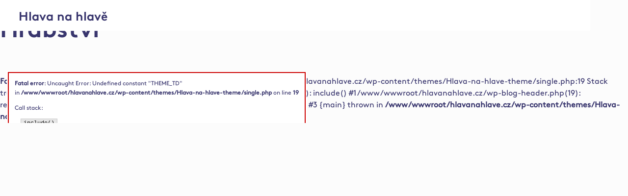

--- FILE ---
content_type: text/html; charset=UTF-8
request_url: https://hlavanahlave.cz/velkochovy/hrabstvi/
body_size: 5262
content:
<!doctype html>
<!--[if lt IE 7]> <html class="no-js ie6 oldie" dir="ltr" lang="cs" prefix="og: https://ogp.me/ns#" itemscope itemtype="https://schema.org/WebSite" > <![endif]-->
<!--[if IE 7]>    <html class="no-js ie7 oldie" dir="ltr" lang="cs" prefix="og: https://ogp.me/ns#" itemscope itemtype="https://schema.org/WebSite" > <![endif]-->
<!--[if IE 8]>    <html class="no-js ie8 oldie" dir="ltr" lang="cs" prefix="og: https://ogp.me/ns#" itemscope itemtype="https://schema.org/WebSite" "> <![endif]-->
<!--[if gt IE 8]><!-->
<html class="no-js" dir="ltr" lang="cs" prefix="og: https://ogp.me/ns#" itemscope itemtype="https://schema.org/WebSite" >
<!--<![endif]-->

<head>
    <meta charset="UTF-8">

    

    <meta http-equiv="X-UA-Compatible" content="IE=edge">
    <meta name="viewport" content="width=device-width, initial-scale=1, maximum-scale=1, user-scalable=no">
    <meta name="format-detection" content="telephone=no">

    <!-- <meta property="og:title" content="Hlava na hlavě" />
    <meta property="og:description" content="Velkochovy. Jak se v nich žije?" />
    <meta property="og:type" content="website" />
    <meta property="og:url" content="https://hlavanahlave.cz/" />
    <meta property="og:image" content="https://hlavanahlave.cz/wp-content/themes/Hlava-na-hlave-theme/assets/images/intro_bryle.png" /> -->

    <link rel="shortcut icon" type="image/png" href="https://hlavanahlave.cz/wp-content/themes/Hlava-na-hlave-theme/favicon.png">
    <link rel="alternate" type="application/rss+xml" title="Hlava na hlavě Feed" href="https://hlavanahlave.cz/feed/">

    
		<!-- All in One SEO 4.5.4 - aioseo.com -->
		<title>Hrabství - Hlava na hlavě</title>
		<meta name="robots" content="max-image-preview:large" />
		<link rel="canonical" href="https://hlavanahlave.cz/velkochovy/hrabstvi/" />
		<meta name="generator" content="All in One SEO (AIOSEO) 4.5.4" />
		<meta property="og:locale" content="cs_CZ" />
		<meta property="og:site_name" content="Hlava na hlavě - Velkochovy v ČR" />
		<meta property="og:type" content="article" />
		<meta property="og:title" content="Hrabství - Hlava na hlavě" />
		<meta property="og:url" content="https://hlavanahlave.cz/velkochovy/hrabstvi/" />
		<meta property="article:published_time" content="2020-10-11T20:07:53+00:00" />
		<meta property="article:modified_time" content="2020-10-11T20:07:53+00:00" />
		<meta name="twitter:card" content="summary_large_image" />
		<meta name="twitter:title" content="Hrabství - Hlava na hlavě" />
		<script type="application/ld+json" class="aioseo-schema">
			{"@context":"https:\/\/schema.org","@graph":[{"@type":"BreadcrumbList","@id":"https:\/\/hlavanahlave.cz\/velkochovy\/hrabstvi\/#breadcrumblist","itemListElement":[{"@type":"ListItem","@id":"https:\/\/hlavanahlave.cz\/#listItem","position":1,"name":"Dom\u016f","item":"https:\/\/hlavanahlave.cz\/","nextItem":"https:\/\/hlavanahlave.cz\/velkochovy\/hrabstvi\/#listItem"},{"@type":"ListItem","@id":"https:\/\/hlavanahlave.cz\/velkochovy\/hrabstvi\/#listItem","position":2,"name":"Hrabstv\u00ed","previousItem":"https:\/\/hlavanahlave.cz\/#listItem"}]},{"@type":"Organization","@id":"https:\/\/hlavanahlave.cz\/#organization","name":"Hlava na hlav\u011b","url":"https:\/\/hlavanahlave.cz\/"},{"@type":"WebPage","@id":"https:\/\/hlavanahlave.cz\/velkochovy\/hrabstvi\/#webpage","url":"https:\/\/hlavanahlave.cz\/velkochovy\/hrabstvi\/","name":"Hrabstv\u00ed - Hlava na hlav\u011b","inLanguage":"cs-CZ","isPartOf":{"@id":"https:\/\/hlavanahlave.cz\/#website"},"breadcrumb":{"@id":"https:\/\/hlavanahlave.cz\/velkochovy\/hrabstvi\/#breadcrumblist"},"datePublished":"2020-10-11T22:07:53+02:00","dateModified":"2020-10-11T22:07:53+02:00"},{"@type":"WebSite","@id":"https:\/\/hlavanahlave.cz\/#website","url":"https:\/\/hlavanahlave.cz\/","name":"Hlava na hlav\u011b","description":"Velkochovy v \u010cR","inLanguage":"cs-CZ","publisher":{"@id":"https:\/\/hlavanahlave.cz\/#organization"}}]}
		</script>
		<!-- All in One SEO -->

		<!-- This site uses the Google Analytics by ExactMetrics plugin v7.23.1 - Using Analytics tracking - https://www.exactmetrics.com/ -->
		<!-- Note: ExactMetrics is not currently configured on this site. The site owner needs to authenticate with Google Analytics in the ExactMetrics settings panel. -->
					<!-- No tracking code set -->
				<!-- / Google Analytics by ExactMetrics -->
				<!-- This site uses the Google Analytics by MonsterInsights plugin v9.11.1 - Using Analytics tracking - https://www.monsterinsights.com/ -->
		<!-- Poznámka: MonsterInsights není na tomto webu aktuálně nakonfigurován. Vlastník webu se musí ověřit pomocí Google Analytics na panelu nastavení MonsterInsights. -->
					<!-- No tracking code set -->
				<!-- / Google Analytics by MonsterInsights -->
		<link rel='stylesheet' id='wp-block-library-css' href='https://hlavanahlave.cz/wp-includes/css/dist/block-library/style.min.css' type='text/css' media='all' />
<style id='classic-theme-styles-inline-css' type='text/css'>
/*! This file is auto-generated */
.wp-block-button__link{color:#fff;background-color:#32373c;border-radius:9999px;box-shadow:none;text-decoration:none;padding:calc(.667em + 2px) calc(1.333em + 2px);font-size:1.125em}.wp-block-file__button{background:#32373c;color:#fff;text-decoration:none}
</style>
<style id='global-styles-inline-css' type='text/css'>
body{--wp--preset--color--black: #000000;--wp--preset--color--cyan-bluish-gray: #abb8c3;--wp--preset--color--white: #ffffff;--wp--preset--color--pale-pink: #f78da7;--wp--preset--color--vivid-red: #cf2e2e;--wp--preset--color--luminous-vivid-orange: #ff6900;--wp--preset--color--luminous-vivid-amber: #fcb900;--wp--preset--color--light-green-cyan: #7bdcb5;--wp--preset--color--vivid-green-cyan: #00d084;--wp--preset--color--pale-cyan-blue: #8ed1fc;--wp--preset--color--vivid-cyan-blue: #0693e3;--wp--preset--color--vivid-purple: #9b51e0;--wp--preset--gradient--vivid-cyan-blue-to-vivid-purple: linear-gradient(135deg,rgba(6,147,227,1) 0%,rgb(155,81,224) 100%);--wp--preset--gradient--light-green-cyan-to-vivid-green-cyan: linear-gradient(135deg,rgb(122,220,180) 0%,rgb(0,208,130) 100%);--wp--preset--gradient--luminous-vivid-amber-to-luminous-vivid-orange: linear-gradient(135deg,rgba(252,185,0,1) 0%,rgba(255,105,0,1) 100%);--wp--preset--gradient--luminous-vivid-orange-to-vivid-red: linear-gradient(135deg,rgba(255,105,0,1) 0%,rgb(207,46,46) 100%);--wp--preset--gradient--very-light-gray-to-cyan-bluish-gray: linear-gradient(135deg,rgb(238,238,238) 0%,rgb(169,184,195) 100%);--wp--preset--gradient--cool-to-warm-spectrum: linear-gradient(135deg,rgb(74,234,220) 0%,rgb(151,120,209) 20%,rgb(207,42,186) 40%,rgb(238,44,130) 60%,rgb(251,105,98) 80%,rgb(254,248,76) 100%);--wp--preset--gradient--blush-light-purple: linear-gradient(135deg,rgb(255,206,236) 0%,rgb(152,150,240) 100%);--wp--preset--gradient--blush-bordeaux: linear-gradient(135deg,rgb(254,205,165) 0%,rgb(254,45,45) 50%,rgb(107,0,62) 100%);--wp--preset--gradient--luminous-dusk: linear-gradient(135deg,rgb(255,203,112) 0%,rgb(199,81,192) 50%,rgb(65,88,208) 100%);--wp--preset--gradient--pale-ocean: linear-gradient(135deg,rgb(255,245,203) 0%,rgb(182,227,212) 50%,rgb(51,167,181) 100%);--wp--preset--gradient--electric-grass: linear-gradient(135deg,rgb(202,248,128) 0%,rgb(113,206,126) 100%);--wp--preset--gradient--midnight: linear-gradient(135deg,rgb(2,3,129) 0%,rgb(40,116,252) 100%);--wp--preset--font-size--small: 13px;--wp--preset--font-size--medium: 20px;--wp--preset--font-size--large: 36px;--wp--preset--font-size--x-large: 42px;--wp--preset--spacing--20: 0.44rem;--wp--preset--spacing--30: 0.67rem;--wp--preset--spacing--40: 1rem;--wp--preset--spacing--50: 1.5rem;--wp--preset--spacing--60: 2.25rem;--wp--preset--spacing--70: 3.38rem;--wp--preset--spacing--80: 5.06rem;--wp--preset--shadow--natural: 6px 6px 9px rgba(0, 0, 0, 0.2);--wp--preset--shadow--deep: 12px 12px 50px rgba(0, 0, 0, 0.4);--wp--preset--shadow--sharp: 6px 6px 0px rgba(0, 0, 0, 0.2);--wp--preset--shadow--outlined: 6px 6px 0px -3px rgba(255, 255, 255, 1), 6px 6px rgba(0, 0, 0, 1);--wp--preset--shadow--crisp: 6px 6px 0px rgba(0, 0, 0, 1);}:where(.is-layout-flex){gap: 0.5em;}:where(.is-layout-grid){gap: 0.5em;}body .is-layout-flow > .alignleft{float: left;margin-inline-start: 0;margin-inline-end: 2em;}body .is-layout-flow > .alignright{float: right;margin-inline-start: 2em;margin-inline-end: 0;}body .is-layout-flow > .aligncenter{margin-left: auto !important;margin-right: auto !important;}body .is-layout-constrained > .alignleft{float: left;margin-inline-start: 0;margin-inline-end: 2em;}body .is-layout-constrained > .alignright{float: right;margin-inline-start: 2em;margin-inline-end: 0;}body .is-layout-constrained > .aligncenter{margin-left: auto !important;margin-right: auto !important;}body .is-layout-constrained > :where(:not(.alignleft):not(.alignright):not(.alignfull)){max-width: var(--wp--style--global--content-size);margin-left: auto !important;margin-right: auto !important;}body .is-layout-constrained > .alignwide{max-width: var(--wp--style--global--wide-size);}body .is-layout-flex{display: flex;}body .is-layout-flex{flex-wrap: wrap;align-items: center;}body .is-layout-flex > *{margin: 0;}body .is-layout-grid{display: grid;}body .is-layout-grid > *{margin: 0;}:where(.wp-block-columns.is-layout-flex){gap: 2em;}:where(.wp-block-columns.is-layout-grid){gap: 2em;}:where(.wp-block-post-template.is-layout-flex){gap: 1.25em;}:where(.wp-block-post-template.is-layout-grid){gap: 1.25em;}.has-black-color{color: var(--wp--preset--color--black) !important;}.has-cyan-bluish-gray-color{color: var(--wp--preset--color--cyan-bluish-gray) !important;}.has-white-color{color: var(--wp--preset--color--white) !important;}.has-pale-pink-color{color: var(--wp--preset--color--pale-pink) !important;}.has-vivid-red-color{color: var(--wp--preset--color--vivid-red) !important;}.has-luminous-vivid-orange-color{color: var(--wp--preset--color--luminous-vivid-orange) !important;}.has-luminous-vivid-amber-color{color: var(--wp--preset--color--luminous-vivid-amber) !important;}.has-light-green-cyan-color{color: var(--wp--preset--color--light-green-cyan) !important;}.has-vivid-green-cyan-color{color: var(--wp--preset--color--vivid-green-cyan) !important;}.has-pale-cyan-blue-color{color: var(--wp--preset--color--pale-cyan-blue) !important;}.has-vivid-cyan-blue-color{color: var(--wp--preset--color--vivid-cyan-blue) !important;}.has-vivid-purple-color{color: var(--wp--preset--color--vivid-purple) !important;}.has-black-background-color{background-color: var(--wp--preset--color--black) !important;}.has-cyan-bluish-gray-background-color{background-color: var(--wp--preset--color--cyan-bluish-gray) !important;}.has-white-background-color{background-color: var(--wp--preset--color--white) !important;}.has-pale-pink-background-color{background-color: var(--wp--preset--color--pale-pink) !important;}.has-vivid-red-background-color{background-color: var(--wp--preset--color--vivid-red) !important;}.has-luminous-vivid-orange-background-color{background-color: var(--wp--preset--color--luminous-vivid-orange) !important;}.has-luminous-vivid-amber-background-color{background-color: var(--wp--preset--color--luminous-vivid-amber) !important;}.has-light-green-cyan-background-color{background-color: var(--wp--preset--color--light-green-cyan) !important;}.has-vivid-green-cyan-background-color{background-color: var(--wp--preset--color--vivid-green-cyan) !important;}.has-pale-cyan-blue-background-color{background-color: var(--wp--preset--color--pale-cyan-blue) !important;}.has-vivid-cyan-blue-background-color{background-color: var(--wp--preset--color--vivid-cyan-blue) !important;}.has-vivid-purple-background-color{background-color: var(--wp--preset--color--vivid-purple) !important;}.has-black-border-color{border-color: var(--wp--preset--color--black) !important;}.has-cyan-bluish-gray-border-color{border-color: var(--wp--preset--color--cyan-bluish-gray) !important;}.has-white-border-color{border-color: var(--wp--preset--color--white) !important;}.has-pale-pink-border-color{border-color: var(--wp--preset--color--pale-pink) !important;}.has-vivid-red-border-color{border-color: var(--wp--preset--color--vivid-red) !important;}.has-luminous-vivid-orange-border-color{border-color: var(--wp--preset--color--luminous-vivid-orange) !important;}.has-luminous-vivid-amber-border-color{border-color: var(--wp--preset--color--luminous-vivid-amber) !important;}.has-light-green-cyan-border-color{border-color: var(--wp--preset--color--light-green-cyan) !important;}.has-vivid-green-cyan-border-color{border-color: var(--wp--preset--color--vivid-green-cyan) !important;}.has-pale-cyan-blue-border-color{border-color: var(--wp--preset--color--pale-cyan-blue) !important;}.has-vivid-cyan-blue-border-color{border-color: var(--wp--preset--color--vivid-cyan-blue) !important;}.has-vivid-purple-border-color{border-color: var(--wp--preset--color--vivid-purple) !important;}.has-vivid-cyan-blue-to-vivid-purple-gradient-background{background: var(--wp--preset--gradient--vivid-cyan-blue-to-vivid-purple) !important;}.has-light-green-cyan-to-vivid-green-cyan-gradient-background{background: var(--wp--preset--gradient--light-green-cyan-to-vivid-green-cyan) !important;}.has-luminous-vivid-amber-to-luminous-vivid-orange-gradient-background{background: var(--wp--preset--gradient--luminous-vivid-amber-to-luminous-vivid-orange) !important;}.has-luminous-vivid-orange-to-vivid-red-gradient-background{background: var(--wp--preset--gradient--luminous-vivid-orange-to-vivid-red) !important;}.has-very-light-gray-to-cyan-bluish-gray-gradient-background{background: var(--wp--preset--gradient--very-light-gray-to-cyan-bluish-gray) !important;}.has-cool-to-warm-spectrum-gradient-background{background: var(--wp--preset--gradient--cool-to-warm-spectrum) !important;}.has-blush-light-purple-gradient-background{background: var(--wp--preset--gradient--blush-light-purple) !important;}.has-blush-bordeaux-gradient-background{background: var(--wp--preset--gradient--blush-bordeaux) !important;}.has-luminous-dusk-gradient-background{background: var(--wp--preset--gradient--luminous-dusk) !important;}.has-pale-ocean-gradient-background{background: var(--wp--preset--gradient--pale-ocean) !important;}.has-electric-grass-gradient-background{background: var(--wp--preset--gradient--electric-grass) !important;}.has-midnight-gradient-background{background: var(--wp--preset--gradient--midnight) !important;}.has-small-font-size{font-size: var(--wp--preset--font-size--small) !important;}.has-medium-font-size{font-size: var(--wp--preset--font-size--medium) !important;}.has-large-font-size{font-size: var(--wp--preset--font-size--large) !important;}.has-x-large-font-size{font-size: var(--wp--preset--font-size--x-large) !important;}
.wp-block-navigation a:where(:not(.wp-element-button)){color: inherit;}
:where(.wp-block-post-template.is-layout-flex){gap: 1.25em;}:where(.wp-block-post-template.is-layout-grid){gap: 1.25em;}
:where(.wp-block-columns.is-layout-flex){gap: 2em;}:where(.wp-block-columns.is-layout-grid){gap: 2em;}
.wp-block-pullquote{font-size: 1.5em;line-height: 1.6;}
</style>
<link rel='stylesheet' id='foundation-stylesheet-css' href='https://hlavanahlave.cz/wp-content/themes/Hlava-na-hlave-theme/assets/css/foundation.min.css' type='text/css' media='all' />
<link rel='stylesheet' id='stylesheet-starter-css' href='https://hlavanahlave.cz/wp-content/themes/Hlava-na-hlave-theme/style.css?v=1539022193' type='text/css' media='all' />
<link rel='stylesheet' id='app-gq-stylesheet-css' href='https://hlavanahlave.cz/wp-content/themes/grafique-base-theme/assets/css/app.css' type='text/css' media='all' />
<link rel='stylesheet' id='app-starter-stylesheet-css' href='https://hlavanahlave.cz/wp-content/themes/Hlava-na-hlave-theme/assets/css/app.css?v=1623417408' type='text/css' media='all' />
<link rel='stylesheet' id='onepagescroll-stylesheet-css' href='https://hlavanahlave.cz/wp-content/themes/Hlava-na-hlave-theme/assets/css/fullpage.css' type='text/css' media='all' />
<link rel='stylesheet' id='tooltipster-css-css' href='https://hlavanahlave.cz/wp-content/themes/Hlava-na-hlave-theme/assets/css/tooltipster.bundle.min.css' type='text/css' media='all' />
<link rel='stylesheet' id='tooltipster-theme-css' href='https://hlavanahlave.cz/wp-content/themes/Hlava-na-hlave-theme/assets/css/tooltipster-sideTip-noir.min.css' type='text/css' media='all' />
<link rel='stylesheet' id='gq-app-css' href='https://hlavanahlave.cz/wp-content/themes/grafique-base-theme/assets/css/app.css?v=1565093466' type='text/css' media='all' />
<link rel='stylesheet' id='fancybox-css' href='https://hlavanahlave.cz/wp-content/plugins/easy-fancybox/fancybox/1.5.4/jquery.fancybox.min.css' type='text/css' media='screen' />
<script type="text/javascript" src="https://hlavanahlave.cz/wp-content/themes/grafique-base-theme/assets/js/vendor/jquery.min.js" id="jquery-js"></script>
<script type="text/javascript" src="https://hlavanahlave.cz/wp-content/themes/Hlava-na-hlave-theme/assets/js/foundation/foundation.min.js" id="foundation-js"></script>
<script type="text/javascript" src="https://hlavanahlave.cz/wp-content/themes/Hlava-na-hlave-theme/assets/js/fullpage.js" id="one-page-js"></script>
<script type="text/javascript" src="https://hlavanahlave.cz/wp-content/themes/Hlava-na-hlave-theme/assets/js/tooltipster.bundle.min.js" id="tooltipster-js-js"></script>

<!-- OG: 3.2.7 -->
<meta property="og:description" content="Hrabství"><meta property="og:type" content="article"><meta property="og:locale" content="cs"><meta property="og:site_name" content="Hlava na hlavě"><meta property="og:title" content="Hrabství"><meta property="og:url" content="https://hlavanahlave.cz/velkochovy/hrabstvi/"><meta property="og:updated_time" content="2020-10-11T22:07:53+02:00">
<meta property="article:published_time" content="2020-10-11T20:07:53+00:00"><meta property="article:modified_time" content="2020-10-11T20:07:53+00:00"><meta property="article:author:first_name" content="Hrdinka"><meta property="article:author:last_name" content="Skvělý"><meta property="article:author:username" content="Hrdinka Skvělý">
<meta property="twitter:partner" content="ogwp"><meta property="twitter:card" content="summary"><meta property="twitter:title" content="Hrabství"><meta property="twitter:description" content="Hrabství"><meta property="twitter:url" content="https://hlavanahlave.cz/velkochovy/hrabstvi/">
<meta itemprop="name" content="Hrabství"><meta itemprop="description" content="Hrabství"><meta itemprop="datePublished" content="2020-10-11"><meta itemprop="dateModified" content="2020-10-11T20:07:53+00:00"><meta itemprop="author" content="Hrdinka Skvělý">
<meta property="profile:first_name" content="Hrdinka"><meta property="profile:last_name" content="Skvělý"><meta property="profile:username" content="Hrdinka Skvělý">
<!-- /OG -->

</head>

<body id="top" class="velkochovy-template-default single single-velkochovy postid-1062 antialiased">

    <!-- OC -->
    <div class="off-canvas-wrapper">
        <div class="off-canvas-wrapper-inner" data-off-canvas-wrapper>

            <!-- OC mobile menu -->
            
            <div class="off-canvas position-right" id="offCanvasPrimary" data-position="right" data-off-canvas="offCanvasPrimary">
                <button class="close-button" aria-label="Close menu" type="button" data-toggle="offCanvas" data-close data-hide-for="medium">
                    <span aria-hidden="false">&times;</span>
                </button>

                <ul class="vertical menu" data-accordion-menu data-close>
                
 <li>
    <a class="slowScroll " 
         href=https://hlavanahlave.cz/#fakta data-menuanchor=fakta>
    Fakta    </a>
</li>
                    
 <li>
    <a class="slowScroll " 
         href=https://hlavanahlave.cz/#pribehy data-menuanchor=pribehy>
    Příběhy    </a>
</li>
                    
 <li>
    <a class="slowScroll " 
         href=https://hlavanahlave.cz/#myty-o-velkochovech data-menuanchor=myty-o-velkochovech>
    Mýty    </a>
</li>
                    
 <li>
    <a class="slowScroll hide-menu" 
         href=https://hlavanahlave.cz/#mapa-velkochovu data-menuanchor=mapa-velkochovu>
    Mapa    </a>
</li>
                    
 <li>
    <a class="slowScroll hide-menu" 
         href=https://hlavanahlave.cz/#co-s-tim data-menuanchor=co-s-tim>
    Co s tím    </a>
</li>
                    
 <li>
    <a class="slowScroll " 
         href=https://hlavanahlave.cz/#petice data-menuanchor=petice>
    Konec klecí    </a>
</li>
                    
 <li>
    <a class="slowScroll hide-menu" 
         href=https://hlavanahlave.cz/#kontakt-nesehnuti data-menuanchor=kontakt-nesehnuti>
    O nás    </a>
</li>
                    
                </ul>
            </div>

            <!-- OC content -->
            <div id="wrapper off-canvas-content" data-off-canvas-content>
                <main class="container" role="main">
                   <header class="                   farm-header  
 header" id="menu-primary">                                     
                       <!-- Top bar -->
                        <div class="top-bar align-middle">
                        <div id="mobile-menu-button-wrapper" class="show-for-small hide-for-large">
                            <!-- Navicon -->
                            <a class="mobile-menu-button" data-toggle="offCanvasPrimary" type="" data-hide-for="large">
                                Menu
                            </a>
                                                        
                        </div>
                            <div class="top-bar-left">
                                <!-- Site title -->
                                <div class="top-bar-title">
                                    <a href="https://hlavanahlave.cz/" class="home-link">
                                    <span class="header-text bold">Hlava na hlavě</span>
                                    <img class="hlava-logo" src="https://hlavanahlave.cz/wp-content/themes/Hlava-na-hlave-theme/assets/images/ikony_mapa_vse_icon.svg">
                                    </a>
                                </div>
                            </div>
                            <div class="top-bar-right  hidden ">
                                <nav class="primary-navigation show-for-large">
                                    <!-- Primary navigation -->
                                   <ul class="menu menu-primary bold">

                                  
 <li>
    <a class="slowScroll " 
         href=https://hlavanahlave.cz/#fakta data-menuanchor=fakta>
    Fakta    </a>
</li>
                    
 <li>
    <a class="slowScroll " 
         href=https://hlavanahlave.cz/#pribehy data-menuanchor=pribehy>
    Příběhy    </a>
</li>
                    
 <li>
    <a class="slowScroll " 
         href=https://hlavanahlave.cz/#myty-o-velkochovech data-menuanchor=myty-o-velkochovech>
    Mýty    </a>
</li>
                    
 <li>
    <a class="slowScroll hide-menu" 
         href=https://hlavanahlave.cz/#mapa-velkochovu data-menuanchor=mapa-velkochovu>
    Mapa    </a>
</li>
                    
 <li>
    <a class="slowScroll hide-menu" 
         href=https://hlavanahlave.cz/#co-s-tim data-menuanchor=co-s-tim>
    Co s tím    </a>
</li>
                    
 <li>
    <a class="slowScroll " 
         href=https://hlavanahlave.cz/#petice data-menuanchor=petice>
    Konec klecí    </a>
</li>
                    
 <li>
    <a class="slowScroll hide-menu" 
         href=https://hlavanahlave.cz/#kontakt-nesehnuti data-menuanchor=kontakt-nesehnuti>
    O nás    </a>
</li>
                                                      </ul>

                                  
     
                                </nav>
                                

                            </div>
                        </div>
                        
                        <!-- <img class="sound-control show-for-large" id="soundOff" src="wp-content/themes/Hlava-na-hlave-theme/assets/images/sound_off.png"> -->
                    </header><style>
#fancybox-outer #fancybox-close {
	right: -43px;
	/* content: "x"; */
} </style>


<div class="small-12 large-8 columns" id="content" role="main">
		<article class="post-1062 velkochovy type-velkochovy status-publish hentry typ_velkochovu-drubezarna" id="post-1062">
		<header>
			<h1 class="entry-title">Hrabství</h1>
		</header>
		<div class="entry-content">
					</div>
		<footer>
			<style type="text/css"> .wp-die-message { display: none; } </style><link rel="stylesheet" href="https://hlavanahlave.cz/wp-content/plugins/query-monitor/assets/query-monitor.css?ver=3.15.0" media="all" /><div data-qm="qm"><div id="qm-fatal" data-qm-message="Uncaught Error: Undefined constant &quot;THEME_TD&quot;" data-qm-file="wp-content/themes/Hlava-na-hlave-theme/single.php" data-qm-line="19"><div class="qm-fatal-wrap"><p><b>Fatal error</b>: Uncaught Error: Undefined constant &quot;THEME_TD&quot;<br>in <b>/www/wwwroot/hlavanahlave.cz/wp-content/themes/Hlava-na-hlave-theme/single.php</b> on line <b>19</b></p><p>Call stack:</p><ol><li><code>include()</code><br><span class="qm-info qm-supplemental">wp-includes/template-loader.php:106</span></li><li><code>require_once()</code><br><span class="qm-info qm-supplemental">wp-blog-header.php:19</span></li><li><code>require()</code><br><span class="qm-info qm-supplemental">index.php:17</span></li></ol></div><h2>Query Monitor</h2></div></div><br />
<b>Fatal error</b>:  Uncaught Error: Undefined constant &quot;THEME_TD&quot; in /www/wwwroot/hlavanahlave.cz/wp-content/themes/Hlava-na-hlave-theme/single.php:19
Stack trace:
#0 /www/wwwroot/hlavanahlave.cz/wp-includes/template-loader.php(106): include()
#1 /www/wwwroot/hlavanahlave.cz/wp-blog-header.php(19): require_once('...')
#2 /www/wwwroot/hlavanahlave.cz/index.php(17): require('...')
#3 {main}
  thrown in <b>/www/wwwroot/hlavanahlave.cz/wp-content/themes/Hlava-na-hlave-theme/single.php</b> on line <b>19</b><br />


--- FILE ---
content_type: text/css
request_url: https://hlavanahlave.cz/wp-content/themes/Hlava-na-hlave-theme/assets/css/app.css?v=1623417408
body_size: 7445
content:
/* Fonts */
@font-face {
    font-family: 'Brown-Bold';
    src: url(../fonts/brown-bold-HnH_pismo.eot);
    /* IE9 Compat Modes */
    src: url(../fonts/brown-bold-HnH_pismo.eot?#iefix) format('embedded-opentype'),
        /* IE6-IE8 */
        url(../fonts/brown-bold-HnH_pismo.woff2) format('woff2'),
        url(../fonts/brown-bold-HnH_pismo.woff) format('woff'),
        url(../fonts/brown-bold-HnH_pismo.ttf) format('truetype'),
        url(../fonts/brown-bold-HnH_pismo.svg) format('svg');
}

@font-face {
    font-family: 'Brown-Regular';
    src: url(../fonts/brown-regular-HnH_pismo.eot);
    /* IE9 Compat Modes */
    src: url(../fonts/brown-regular-HnH_pismo.eot?#iefix) format('embedded-opentype'),
        /* IE6-IE8 */
        url(../fonts/brown-regular-HnH_pismo.woff2) format('woff2'),
        url(../fonts/brown-regular-HnH_pismo.woff) format('woff'),
        url(../fonts/brown-regular-HnH_pismo.ttf) format('truetype'),
        url(../fonts/brown-regular-HnH_pismo.svg) format('svg');
}

@font-face {
    font-family: 'Brown-RegularBackslanted';
    src: url(../fonts/brown-regular-backslanted-HnH_pismo.eot);
    /* IE9 Compat Modes */
    src: url(../fonts/brown-regular-backslanted-HnH_pismo.eot) format('embedded-opentype'),
        /* IE6-IE8 */
        url(../fonts/brown-regular-backslanted-HnH_pismo.woff2) format('woff2'),
        url(../fonts/brown-regular-backslanted-HnH_pismo.woff) format('woff'),
        url(../fonts/brown-regular-backslanted-HnH_pismo.svg) format('svg');
}


* {
    min-height: 0;
    min-width: 0;
}

*,
::after,
::before {
    box-sizing: inherit;
}

html {
    height: 100%;
    max-width: 100%;
    overflow-x: hidden;
}

body {
    color: #39366e;
    font-family: "Brown-Regular", sans-serif;
    background-color: #fcfcfc !important;

}

*:focus {
    outline: none;
    color: black;
}

html,
body {
    height: 100%;
    width: 100%;
}

.h1,
.h2,
.h3,
.h4,
.h5,
.h6,
h1,
h2,
h3,
h4,
h5,
h6 {
    font-family: "Brown-Bold", sans-serif;
}

h3 {
    font-size: 1.5rem;
}

a {
    color: #39366e;
}

a:focus {
    color: #39366e;
}

a:hover {
    color: #39366e;
}

.hidden {
    display: none !important;
}

h1 {
    margin-top: 2rem;
    margin-bottom: 2rem;
}

ul {
    list-style: none;
}

header.header {
    width: 94%;
}

blockquote,
blockquote p {
    color: #39366e;
}

blockquote {
    border-left-color: #39366e;
}


#map {
    padding: 0;
}

.bold {
    font-family: "Brown-Bold", sans-serif;
}

.italic {
    font-family: "Brown-RegularBackslanted", sans-serif;
}

@media screen and (max-width: 959px) {

    section {
        min-height: 100vh;
    }
}

/* Menus */
.menu-primary a:hover {
    background-color: #ff6575;
}

.pink {
    color: #ff6575;
}

/* .menu-primary a[data-menuanchor="petice"] {
    display: none;
} */

.menu-primary .active {
    background-color: #ff6575;
}

.top-bar,
.top-bar ul {
    background-color: transparent;
}

.top-bar-left {
    font-size: 23px;
    margin-top: 10px;
}

@media screen and (max-width: 1023px) {
    .top-bar-left {
        font-size: 20px;
    }
}

.top-bar-title {
    margin: 0;
}

.top-bar-right {
    font-size: 18px;
    margin-top: 10px;
}

.color-white {
    color: #fcfcfc;
}

/* Fonts */
.fontsize-medium {
    font-size: 20px;
}

.chytlavy-popisek .fontsize-medium {
    font-size: 25px;
}

.sundat.fontsize-medium,
#tlacitko-sundat-horror.fontsize-medium {
    font-size: 25px;
}

#generalInfo .fontsize-medium {
    font-size: 25px;
}

@media screen and (max-width: 1023px) {
    .fontsize-medium {
        font-size: 20px !important;
    }
}

@media screen and (max-width: 640px) {
    .fontsize-medium {
        font-size: 17px !important;
    }

    #petice .fontsize-medium {
        font-size: 14px !important;
    }

    @media only screen and (orientation: landscape) {
        .fontsize-medium {
            font-size: 15px !important;
        }

    }
}

.fontsize-small {
    font-size: 18px;
}

@media screen and (min-width: 1100px) {

    .fact-a.fontsize-small,
    .myth-a.fontsize-small {
        font-size: 25px;
    }

}

@media screen and (max-width: 1023px) {
    .fontsize-small {
        font-size: 16px;
    }

    @media only screen and (orientation: landscape) {
        .fontsize-small {
            font-size: 13px;
        }

    }
}

@media screen and (max-width: 639px) {
    .fontsize-small {
        font-size: 12px;
    }
}

.fontsize-large {
    font-size: 4vw;
}

#generalInfo .fontsize-large {
    font-size: 9vw;
}

#what-to-do .fontsize-large {
    font-size: 7vw;
}

@media screen and (max-width: 1023px) {

    #generalInfo .fontsize-large,
    #what-to-do .fontsize-large {
        font-size: 9vw;
    }
}

@media screen and (max-width: 1023px) {
    .fontsize-large {
        font-size: 7vw;
    }

    @media only screen and (orientation: landscape) {
        .fontsize-large {
            font-size: 4vw;
        }

    }
}

@media screen and (max-width: 639px) {
    .fontsize-large {
        font-size: 30px !important;
    }

    @media only screen and (orientation: landscape) {
        .fontsize-large {
            font-size: 6vw !important;
        }

    }
}

.fontsize-minismall {
    font-size: 17px;
}

@media screen and (min-width: 1600px) {
    .fontsize-minismall {
        font-size: 20px;
    }
}

@media screen and (max-width: 1023px) {
    .fontsize-minismall {
        font-size: 2vw;
    }

    @media only screen and (orientation: landscape) {
        .fontsize-minismall {
            font-size: 1.5vw;
        }
    }
}

@media screen and (max-width: 639px) {
    .fontsize-minismall {
        font-size: 10px;
    }
}

/* Buttons */
.button {
    background-color: #39366e;
    color: #fcfcfc;
}

.button:hover {
    background-color: #ff5472 !important;
    color: white;
}

.button:focus {
    background-color: #39366e;
}

/* Customizing scroll bar */
/* width */
#fancybox-content ::-webkit-scrollbar {
    width: 30px;
    height: 103px;
}

#cisla-a-grafy-facts p {
    width: 80%;
    margin: 0 auto;
}

/* Track */
#fancybox-content ::-webkit-scrollbar-track {
    background: #f1f1f1;
    border-left: 3px solid #39366e;
    padding-bottom: 3px;
}

/* Handle */
#fancybox-content ::-webkit-scrollbar-thumb {
    background: #39366e;
}

@media screen and (max-width: 639px) {
    #fancybox-content ::-webkit-scrollbar {
        display: none;
    }

    #fancybox-content ::-webkit-scrollbar-track {
        display: none;
    }

}

/* Customizing fancybox close button */
#fancybox-outer #fancybox-close {
    background: none;
    background-color: #39366e;
    width: 27px;
    height: 27px;
    top: 0px;
    right: -23px;
    color: #fcfcfc;
    line-height: 0.95;
    text-align: center;
    font-size: 25px;
    font-weight: bold;
    border: 3px solid #39366e;
    border-right: none;
}

@media screen and (max-width: 639px) {
    #fancybox-outer #fancybox-close {
        top: -19px;
        right: -16px;
    }
}

#fancybox-outer #fancybox-close:hover {
    background-color: #ff94a4;
}

#fancybox-wrap #fancybox-outer {
    box-shadow: none;
    -webkit-box-shadow: none;
}

.menu-primary li {
    background-color: transparent;
}

/* section styling */
/* Intro */

#intro {
    background: transparent url(../images/pozadi_intro_X-Y-loop.png) no-repeat center;
    position: relative;
    background-size: cover;
}

#intro #slepicka {
    cursor: pointer;
}

#intro .section__footer {
    position: relative;
    height: 6vw;
    width: 100%;
}

.sundat {
    position: absolute;
    top: 1vw;
    left: 50%;
    margin-left: -155px;
}

#tlacitko-sundat-horror {
    position: absolute;
    top: 1vw;
    left: 50%;
    margin-left: -155px;
    z-index: 12;
    display: none;
}

#tlacitko-sundat,
#tlacitko-sundat-spodni,
#tlacitko-sundat-horror {
    width: 310px;

}

@media screen and (max-width: 639px) {

    #tlacitko-sundat,
    #tlacitko-sundat-spodni,
    #tlacitko-sundat-horror {

        width: 67%;
        margin-left: -33.5%;
    }

}

#tlacitko-sundat {
    z-index: 6;
    opacity: 0;
}

#tlacitko-sundat:hover {
    opacity: 1;
}

#tlacitko-sundat-spodni {
    z-index: 0;
}

#pre-loader {
    position: fixed;
    left: 0px;
    top: 0px;
    width: 100%;
    height: 100%;
    z-index: -1;
    background: url(../images/fancybox_loading@2x.gif) center no-repeat #fff;
}

.animation-bg {
    position: absolute;
    top: 0;
    right: 0;
    left: 0;
    bottom: 0;
    background-color: #39366e;
    overflow: hidden;
    visibility: hidden;
}

#animation-canvas {
    position: relative;
    height: 100%;
    width: 100%;

}

.band {
    width: 25%;
    height: 100%;
}

.animalLoop {
    position: absolute;
    top: 0;
    height: 200%;
    background-size: contain !important;

}

.chicken {
    left: 0;
    width: 5vw;
    background: transparent url(../images/slepice_Y_animace_loop.png) repeat-y 0 0;

}

.cow {
    width: 10vw;
    left: 6vw;
    background: transparent url(../images/kravy_Y_animace_loop.png) repeat-y 0 0;
}

.pig {
    width: 8vw;
    left: 16vw;
    background: transparent url(../images/prase_Y_animace_loop.png) repeat-y 0 0;
}




.animation {
    animation: animationFrames linear 0s;
    animation-iteration-count: infinite;
    -webkit-animation: animationFrames linear 0s;
    -webkit-animation-iteration-count: infinite;
    -moz-animation: animationFrames linear 0s;
    -moz-animation-iteration-count: infinite;
    -o-animation: animationFrames linear 0s;
    -o-animation-iteration-count: infinite;
    -ms-animation: animationFrames linear 0s;
    -ms-animation-iteration-count: infinite;
    transform: translateZ(0);
    backface-visibility: hidden;
    perspective: 1000;

}

.chicken.animation {
    -webkit-animation-duration: 3.5s;
    -moz-animation-duration: 3.5s;
    -o-animation-duration: 3.5s;
    -ms-animation-duration: 3.5s;
}

.pig.animation {
    -webkit-animation-duration: 4s;
    -moz-animation-duration: 4s;
    -o-animation-duration: 4s;
    -ms-animation-duration: 4s;

}

.cow.animation {
    -webkit-animation-duration: 5s;
    -moz-animation-duration: 5s;
    -o-animation-duration: 5s;
    -ms-animation-duration: 5s;

}

@media screen and (max-width: 639px) {

    .chicken.animation {
        -webkit-animation-duration: 6s;
        -moz-animation-duration: 6s;
        -o-animation-duration: 6s;
        -ms-animation-duration: 6s;

    }

    .pig.animation {
        -webkit-animation-duration: 7s;
        -moz-animation-duration: 7s;
        -o-animation-duration: 7s;
        -ms-animation-duration: 7s;

    }

    .cow.animation {
        -webkit-animation-duration: 8s;
        -moz-animation-duration: 8s;
        -o-animation-duration: 8s;
        -ms-animation-duration: 8s;

    }

    @media only screen and (orientation: landscape) {

        .chicken.animation {
            -webkit-animation-duration: 2s;
            -moz-animation-duration: 2s;
            -o-animation-duration: 2s;
            -ms-animation-duration: 2s;

        }

        .pig.animation {
            -webkit-animation-duration: 4s;
            -moz-animation-duration: 4s;
            -o-animation-duration: 4s;
            -ms-animation-duration: 4s;

        }

        .cow.animation {
            -webkit-animation-duration: 3s;
            -moz-animation-duration: 3s;
            -o-animation-duration: 3s;
            -ms-animation-duration: 3s;
        }
    }

}



@keyframes animationFrames {
    0% {
        background-position: 0 0;

    }

    100% {
        background-position: 0 200%;
    }
}

@-moz-keyframes animationFrames {
    0% {
        background-position: 0 0;

    }

    100% {
        background-position: 0 200%;
    }
}

@-webkit-keyframes animationFrames {
    0% {
        background-position: 0 0;

    }

    100% {
        background-position: 0 200%;
    }
}

@-o-keyframes animationFrames {
    0% {
        background-position: 0 0;

    }

    100% {
        background-position: 0 200%;
    }
}

@-ms-keyframes animationFrames {
    0% {
        background-position: 0 0;

    }

    100% {
        background-position: 0 200%;
    }
}

.scroll-down,
.scroll-downPink {
    position: absolute;
    right: 1%;
    bottom: 3%;
    cursor: pointer;
    z-index: 2;
    height: 50px;
}



.scroll-up {
    position: absolute;
    right: 1%;
    bottom: -21%;
    cursor: pointer;
    z-index: 2;
    transform: scaleY(-1);
}

#map .scroll-down {
    right: 1%;
    top: 0;
}

#map .scroll-up {
    right: 0%;
    top: 0;
}

@media screen and (max-width: 640px) {

    .scroll-down,
    .scroll-up {
        height: 30px;
    }
}

#pinkGlasses {
    width: 75vw;
    margin: 0 auto;
    cursor: pointer;
}

@media screen and (max-width: 639px) {
    #pinkGlasses {
        width: 100vh;
        margin: 0;
    }
}

.sundat {
    display: none;
}

#nesundavej {
    position: absolute;
    top: -21%;
    left: 35%;
    width: 20vw;
    display: none;
}

@media screen and (max-width: 639px) {
    #nesundavej {
        position: absolute;
        top: -21%;
        left: 26%;
        width: 31vw;
        display: none;
    }

    @media only screen and (orientation: landscape) {
        #nesundavej {
            top: -41%;
            left: 38%;
            width: 27vw;
        }
    }
}


.slepicka-style {
    position: absolute;
    top: -18%;
    left: 27%;
    width: 9vw;
}

@media screen and (max-width: 639px) {

    .slepicka-style {
        top: -16%;
        left: 17%;
        width: 11%;
    }

    @media only screen and (orientation: landscape) {
        .slepicka-style {
            top: -33%;
            left: 29%;
            width: 10%;
        }

    }
}

#slepicka,
#slepicka2 {

    -webkit-animation: blink 5s infinite;
    /* Safari 4+ */
    -moz-animation: blink 5s infinite;
    /* Fx 5+ */
    -o-animation: blink 5s infinite;
    /* Opera 12+ */
    animation: blink 5s infinite;
    /* IE 10+, Fx 29+ */

}


/* Slepicka animation */

@keyframes blink {
    0% {
        opacity: 1;
    }

    49% {
        opacity: 1;
    }

    50% {
        opacity: 0;
    }

    55% {
        opacity: 1;
    }

    100% {
        opacity: 1;
    }
}

.sound-control {
    position: fixed;
    top: 2%;
    right: 1%;
    width: 60px;
    cursor: pointer;
    padding: 10px;
    z-index: 60;
}

@media screen and (max-width: 1023px) {

    .sound-control {
        width: 40px;
        top: 1.5%;
        right: 22%;
        padding: 5px;

    }

    .show-for-small #soundOffMobile {
        visibility: hidden;

    }

    @media only screen and (orientation: landscape) {
        .sound-control {
            top: 4.5%;
            right: 15%;
        }
    }
}


#soundOff {
    visibility: hidden;
}


.gradient {
    position: absolute;
    width: 100%;
    right: 0;
    left: 0;
    z-index: -1;
}

#intro .gradient {
    /* z-index: 1; */
    z-index: 0;
}

#what-to-do .gradient {
    z-index: 0;
}

.map-footer {

    position: relative;
}

.map-footer .tool-tip {
    font-size: 20px;
    background: white;
    border: 1px solid #39366e;
    cursor: pointer;
    padding: 5px 10px;
    position: absolute;
    top: 0;
    left: 0;
}

.toggle {
    position: absolute;
    right: 10px;
    cursor: pointer;
    height: 70px;
}

.toggle-pig {
    bottom: 150px;
}

.toggle-cow {
    bottom: 230px;
}

.toggle-chicken {
    bottom: 300px;
}

.toggle-all {
    bottom: 370px;
}

.toggle-fotky {
    bottom: 450px;
}

@media screen and (min-width: 1700px) {
    .toggle {
        height: 100px;
    }

    .toggle-pig {
        bottom: 120px;
    }

    .toggle-cow {
        bottom: 240px;
    }

    .toggle-chicken {
        bottom: 360px;
    }

    .toggle-all {
        bottom: 480px;
    }

    .toggle-fotky {
        bottom: 600px;
    }
}

@media screen and (max-width: 639px) {
    .toggle {
        height: 60px;
    }

    .toggle-pig {
        bottom: 120px;
    }

    .toggle-cow {
        bottom: 180px;
    }

    .toggle-chicken {
        bottom: 240px;
    }

    .toggle-all {
        bottom: 300px;
    }

    .toggle-fotky {
        bottom: 360px;
    }
}

@media screen and (max-width: 1023px) {

    @media only screen and (orientation: landscape) {

        /* .toggle {
        height: 0px;
         
    } */
        .toggle-pig {
            bottom: 0;
            right: 60px;
        }

        .toggle-cow {
            bottom: 0;
            right: 160px;
        }

        .toggle-chicken {
            bottom: 0;
            right: 260px;
        }

        .toggle-all {
            bottom: 0;
            right: 360px;
        }

        .toggle-fotky {
            bottom: 0;
            right: 460px;
        }
    }
}

.gradientDolni {
    bottom: -6px;
}

@media screen and (max-width: 639px) {
    .gradientDolni {
        bottom: -4px;
    }
}

.gradientHorni {
    -moz-transform: scale(-1, -1);
    -o-transform: scale(-1, -1);
    -webkit-transform: scale(-1, -1);
    transform: scale(-1, -1);
    top: -6px;
}

.cto-button {
    height: 9vw;
    max-height: 150px;
    left: 3%;
    cursor: pointer;
    z-index: 9;
    position: absolute;

}

@media screen and (max-width: 639px) {

    .cto-button {
        height: 70px;

    }

    @media only screen and (orientation: landscape) {
        .cto-button {
            height: 10vw;

        }
    }
}

#podporitNas {
    bottom: 5vw;

}



.zapojitSe {
    bottom: 16vw;

}

@media screen and (max-width: 1023px) {
    #podporitNas {
        bottom: 1vw;
    }
}

@media screen and (max-width: 639px) {
    @media only screen and (orientation: portrait) {

        .zapojitSe {
            bottom: 10%;
            right: 25%;

        }

        #podporitNas {
            bottom: 10%;
            right: 55%;
        }
    }
}

/* General info */
#generalInfo p {
    line-height: 1.4;
}

#generalInfo,
#what-to-do {
    background-color: #ff6575;
    color: #fcfcfc;
    position: relative;
}

@media screen and (max-width: 1023px) {
    #generalInfo h1 {
        margin: 0;
        margin-bottom: 10px;
    }
}


#generalInfo {
    background: #ff6575 url(../images/velkochovy_pozadi_textura_X-Y-loop.png) repeat-y right 0;
}

#what-to-do .fontsize-medium {
    font-size: 25px;
}

#generalInfo .section__content,
#what-to-do .section__content {
    width: 61%;
    margin: 0 auto;
    position: relative;
}

#what-to-do .section__content ul {
    margin-bottom: 100px;
}

@media screen and (max-width: 1023px) {

    #generalInfo .section__content,
    #what-to-do .section__content {
        width: 93%;
    }
}

/* Map */


.map-frame {
    width: 100%;
    height: 50vh;
}

#map .section__header {
    position: relative;
}

#map .section__title {
    position: absolute;
    display: block;
    left: 50%;
    margin-left: -25%;
    width: 50%;
    top: 31%;
    z-index: 4;

}

@media screen and (max-width: 1200px) {

    #map .section__title {
        width: 100%;
        left: 0;
        margin-left: 0;
    }
}

@media screen and (max-width: 639px) {

    #map .section__title {
        font-size: 15px;
        top: 9%;
    }
}

.purpleBg {
    background-color: #39366e;
    color: #ff94a4;
}

#map .section__content {
    position: relative;
    /* border: 40px solid #fcfcfc;
    border-top: none; */
}

/* @media screen and (max-width: 639px) {
    #map .section__content {
        border: 20px solid #39366e;
        border-top: none;

    }
} */

#map .section__header {
    position: relative;
}

.map-logo {
    font-size: 30px;
    padding: 10px 20px;
    position: absolute;
    right: 2.5%;
    bottom: 0px;
}

/* Facts  */
.fact-a:hover,
.myth-a:hover {
    border-bottom: 3px solid #faccd2;
}

#facts {
    position: relative;
}

.fact-icon,
.myths-icon {
    height: 175px;
}

@media screen and (min-width: 1600px) {

    .fact-icon,
    .myths-icon {

        height: 200px;
    }

}

@media screen and (max-width: 820px) {

    .fact-icon,
    .myths-icon {
        max-width: 250px;
        height: 60px;
    }

    @media only screen and (orientation: portrait) {

        .fact-icon,
        .myths-icon {
            max-width: 250px;
            height: 120px;
        }
    }
}

@media screen and (max-width: 639px) {

    .fact-icon,
    .myths-icon {
        max-width: 250px;
        height: 70px;
    }

}

#facts .top-bar {
    margin-bottom: 60px;
}

@media screen and (max-width: 639px) {
    .top-bar {
        padding: 0;
    }
}

.facts-fancybox p {
    width: 50%;
}

@media screen and (max-width: 1023px) {

    .facts-fancybox p,
    .stories-fancybox p,
    .myths-fancybox p,
    .eoi-fancybox .cell {
        width: 65vw;
        overflow-x: hidden;
    }
}


.facts-fancybox,
.stories-fancybox,
.myths-fancybox,
.tips-fancybox,
.eoi-fancybox {
    width: 80vw;
    height: 500px;
    overflow-y: scroll;
    position: relative;
    overflow-x: hidden;
    font-size: 20px;
}

.stories-fancybox h3 {
    width: 39vw;
}

@media screen and (max-width: 640px) {


    .stories-fancybox h3 {
        width: 65vw;
    }

}

@media screen and (max-width: 1023px) {

    @media only screen and (orientation: landscape) {

        .facts-fancybox,
        .stories-fancybox,
        .myths-fancybox,
        .tips-fancybox,
        .eoi-fancybox {
            width: 95vw;
            height: 80vh;
            font-size: 16px;
        }

    }
}

@media screen and (max-width: 639px) {

    .facts-fancybox,
    .stories-fancybox,
    .myths-fancybox,
    .tips-fancybox,
    .eoi-fancybox {
        width: auto;
        height: 80vh;
        font-size: 12px;
    }

}

/* .tips-fancybox {
    width: 50vw;
    overflow-y: scroll;
    overflow-x: hidden;
    position: relative;
    font-size: 20px;
} */

.tips-fancybox p {
    width: 50%;
}

@media screen and (max-width: 1023px) {

    /* .tips-fancybox {
        width: 85vw; 
        height: 80vh;
        font-size: 20px;
    } */
    .tips-fancybox p {
        width: 65vw;
    }
}

/* .myths-fancybox {
    width: 60vw;
    height: 300px;
    overflow-y: scroll;
    overflow-x: hidden;
    position: relative;
} */

.myth-img {
    position: absolute;
    top: 0px;
    right: 97px;
    width: 31%;
}

.myth-img-2 {
    position: absolute;
    top: 320px;
    right: 97px;
    width: 31%;
    padding-bottom: 20px;
}

@media screen and (min-width: 1600px) {
    .myth-img {
        width: 24%;
        right: 25%;
        margin-right: -12%;

    }

    .myth-img-2 {
        width: 24%;
        right: 25%;
        margin-right: -12%;
    }

}

@media screen and (max-width: 639px) {

    .myth-img,
    .myth-img-2 {
        position: static;
        width: 100%;
    }
}

.facts-img {
    position: absolute;
    top: 50px;
    right: 40px;
    width: 42%;
    padding-bottom: 20px;
}

@media screen and (max-width: 1023px) {

    .facts-img,
    .myth-img,
    .myth-img-2 {
        position: static;
        width: 100%;
    }


}

/* @media screen and (max-width: 1023px) {

@media only screen and (orientation: landscape) {
    .facts-img {
        position: static;
        width: 100%;
        }
        .myth-img, .myth-img-2 {
            position: static;
            width: 100%;
            }
}
} */

.stories-img {
    position: absolute;
    top: 50px;
    right: 40px;
    width: 42%;
}
.single-story {
    position: relative;
    padding-top: 70px;
}


.stories-img-2 {
    position: absolute;
    top: 500px;
    right: 40px;
    width: 42%;
    padding-bottom: 20px;
}
#pribehy-page .stories-img, #pribehy-page .stories-img-2, #pribehy-page .matilda-after, #pribehy-page .matilda-before {
    float: right;
    margin-left: 20px;
    top: auto;
    position: relative;
    right: auto;
} 

@media screen and (max-width: 1023px) {

    @media only screen and (orientation: landscape) {
        .stories-img {
            position: static;
            width: 100%;
        }

        .stories-img-2 {
            position: static;
            width: 100%;
        }

    }
}

@media screen and (max-width: 1023px) {
    .stories-img {
        position: static;
        width: 100%;
    }

    .stories-img-2 {
        position: static;
        width: 100%;
    }
}

.matilda-after {
    position: absolute;
    top: 0;
    width: 22%;
    right: 0;
}

.matilda-before {
    position: absolute;
    top: 0;
    right: 24%;
    width: 22%;
}

@media screen and (max-width: 1023px) {



    .matilda-after {
        position: static;

        width: 50%;
    }

    .matilda-before {
        position: static;
        width: 50%;
    }
}

#fancybox-outer #fancybox-content {
    padding: 30px 0 0 40px;
    border: 3px solid #39366e !important;
}

@media screen and (max-width: 639px) {

    #fancybox-outer #fancybox-content {
        padding: 10px;
    }
}

#fancybox-content h3 {
    padding: 10px 0;
}

/* Stories */
/* #stories,
#facts,
#generalInfo,
#myths {
    height: 100vh;
} */

#stories,
#myths {
    position: relative;
}



#intro .section__content {
    position: relative;
    margin-top: 10%;
    /* margin-top: 0; */
}

#stories .section__content,
#facts .section__content,
#myths .section__content {
    width: 90%;
    margin: 50px auto 30px auto;
}

@media screen and (max-width: 640px) {

    #stories .section__content,
    #facts .section__content,
    #myths .section__content {
        margin: 10px auto;
    }
}

form {
    margin-top: 1em !important;
}

.hoverImage {
    height: 100%;
    width: 100%;
    border-radius: 50%;
    position: absolute;
    top: 0;
    right: 0;
    /* visibility:hidden; */
    opacity: 0;
    transition: opacity 0.3s ease-in;
}
.large-story {
    align-items: center;
    justify-content: center;
}
.large-story .story-wrap {
    align-items: center;

}
.small-story {
    justify-content: space-between;
    align-items: center;
}

.storyIcon {
    position: relative;
    width: 85px;
    height: 85px;
    margin: 0 auto;
    transition: all 0.2s ease-in;
}
.storyIcon>img {
    height: 100%;
}

.large-story .storyIcon {
    width: 250px;
    height: 250px;
}

/* .storyIcon:hover {
    transform: translateY(-50px);
} */

@media screen and (max-width: 1023px) {
    .storyIcon {
        width: 100%;
        height: 100px;
    }

    .storyIcon:hover {
        transform: none;
    }


    .hoverImage {
        height: 100%;
        width: 100%;
        margin: 0 auto;
        border-radius: 50%;
        position: static;
        opacity: 1 !important;

    }

    .hide-for-large a[href="#cornette"] .hoverImage {
        background-position: left !important;
    }
}

.chytlavy-popisek {
    opacity: 0;
    margin-left: 15px;
    width: 150px;
    text-align: left;
    transition: all 0.2s ease-in;

}

@media screen and (max-width: 1023px) {
    .hoverImage {
        width: 50px;
        height: 50px;
        margin: 0 auto;
        margin-bottom: 40px;
    }

    .chytlavy-popisek {
        display: block !important;
        margin-top: 0;
        width: 110px;
        margin-left: 0;
        font-size: 12px;
        position: relative;
        margin-top: 30px;

    }

    a[href="#katka"] .hoverImage .chytlavy-popisek {
        width: 110px;
    }
}

.story-link {
    border-bottom: 3px solid #fcfcfc;
}

/* Myths */

.myths-fancybox h3 {
    margin-bottom: 3rem;
}

@media screen and (max-width: 1023px) {
    @media only screen and (orientation: landscape) {
        .myths-fancybox h3 {
            font-size: 16px;

        }
    }
}

@media screen and (max-width: 639px) {
    .myths-fancybox h3 {
        width: 65vw;
        font-size: 13px;
        margin-bottom: 10px;
    }
}

/* What to do */
#what-to-do a {
    color: #fcfcfc;
}

.cowShadow {
    position: absolute;
    bottom: 0;
    right: 8%;
    height: 150px;
    max-width: none;
}

@media screen and (max-width: 1023px) {
    @media only screen and (orientation: landscape) {
        .cowShadow {
            height: 13vw;

        }
    }

}

@media screen and (max-width: 639px) {
    .cowShadow {
        height: 150px;
    }

    @media only screen and (orientation: landscape) {
        .cowShadow {
            height: 57px;

        }
    }
}

#what-to-do li {
    padding-bottom: 50px;
}

@media screen and (min-width: 1700px) {
    #what-to-do li {
        padding-bottom: 127px;
    }
}

@media screen and (max-width: 1023px) {
    #what-to-do li {
        padding-bottom: 30px;
    }
}

@media screen and (max-width: 639px) {
    #what-to-do li {
        padding-bottom: 25px;
    }
}

.step-number {
    background-color: #fcfcfc;
    color: #ff94a4;
    width: 40px;
    height: 40px;
    border-radius: 50%;

    line-height: 40px;
}

@media screen and (min-width: 800px) {
    .step-number {

        width: 40px;
        height: 40px;
    }

}

.step-link:hover {
    border-bottom: 3px solid #fcfcfc;
}

.header-text {
    padding: 10px 20px;
    background-color: transparent;
    padding-left: 30px;
    font-size: 35px;
}

@media screen and (max-width: 1300px) {
    .header-text {
        font-size: 25px;
    }
}

@media screen and (max-width: 1023px) {

    .header-text {
        padding: 5px;
    }
}

@media screen and (max-width: 639px) {

    .header-text {
        font-size: 19px;
        padding: 10px;
    }
}

.top-bar-title {
    position: relative;
}

.pinkBg {
    background-color: #ff6575;
    color: #39366e;
}

.hlava-logo {
    position: absolute;
    top: -10px;
    left: 0;
    display: none;
    height: 130px;
}

.quadrat {
    -webkit-animation: blikani 0.4s infinite;
    /* Safari 4+ */
    -moz-animation: blikani 0.4s infinite;
    /* Fx 5+ */
    -o-animation: blikani 0.4s infinite;
    /* Opera 12+ */
    animation: blikani 0.4s infinite;
    /* IE 10+, Fx 29+ */
}

@-webkit-keyframes blikani {

    0%,
    49% {
        background-color: #ff5472;
    }

    50%,
    100% {
        background-color: #39366e;
    }
}

#menu-primary {
    position: fixed;
    top: 0;
    left: 0;
    z-index: 10;
}

.menu .button,
.menu a {
    padding: 1rem 1.6rem;
}

@media screen and (max-width: 1400px) {

    .menu .button,
    .menu a {
        padding: 0.8rem 1.3rem;
    }
}

@media screen and (max-width: 1100px) {

    .menu .button,
    .menu a {
        padding: 0.6rem 1.1rem;
    }
}

.menu-primary {
    font-size: 22px;
}

@media screen and (max-width: 1300px) {
    .menu-primary {
        font-size: 16px;
    }
}

/* .menu-primary li:last-child a{
    color: #ff6575;
    font-weight: bold;
    background: #39366e;
} */
/* .menu-primary li:first-child a:hover {
    color: #39366e;
} */
.vertical.menu li:last-child a {
    color: #ff5472;
    font-weight: bold;
}

.container {
    position: relative;
}

.section-promena .section__content p {
    text-align: justify;
    margin-bottom: 0.5rem;
}


.section-promena .section__content {
    margin: 0 20%;
    position: relative;

}

@media screen and (max-width: 1023px) {
    .section-promena .section__content {
        margin: 0 10%;
    }
}

@media screen and (max-width: 640px) {
    .section-promena .section__content {
        margin: 0 5%;
        position: relative;
    }

    @media only screen and (orientation: landscape) {
        .section-promena .section__content {
            padding-right: 20px;
        }

        .section-promena .section__content p {
            margin: 0;
        }
    }

}


.section-promena .section__content a,
.section-zapojeni .section__content a {
    color: #ff5472;
}

.section-promena #pinkGlasses {
    margin: 0;
    position: absolute;
    width: 46vw;
    top: 4vw;
    right: 50px;
}

.section-promena .slepicka-style {
    top: 3.7vw;
    left: 66.5vw;
    -webkit-transform: scaleX(-1);
    transform: scaleX(-1);
    width: 6vw;
}

@media screen and (max-width: 1023px) {
    .section-promena .slepicka-style {
        left: 83.5vw;

    }
}

@media screen and (max-width: 639px) {
    .section-promena .slepicka-style {
        top: -54.7vw;
        left: 81.5vw;
        width: 13vw;
    }

    @media only screen and (orientation: landscape) {
        .section-promena .slepicka-style {
            top: -5vw;
            left: 85.5vw;
            width: 6vw;
        }

        .section-promena h1 {
            margin: 0;
        }
    }

}

.nakupovat-text {

    text-align: justify;
}


.vgn-shop-img {
    height: 5vw;
}

.shop-img {
    height: 10vw;
}

.farm-img {
    height: 9vw;
}



@media screen and (max-width: 1023px) {
    .shop-img {
        height: 20vw;
    }

    .farm-img {
        height: 15vw;
        max-width: 163px;
    }

    @media only screen and (orientation: landscape) {
        .shop-img {
            height: 10vw;
        }

        .farm-img {
            height: 8vw;
        }
    }
}

@media screen and (max-width: 639px) {

    .shop-img {
        height: 25vw;
    }

    .farm-img {
        height: 20vw;
        max-width: 24vw;
    }

    @media only screen and (orientation: landscape) {

        .shop-img {
            height: 11vw;
        }

        .farm-img {
            height: 10vw;
        }

        .section-nakupy p {
            margin-bottom: 0;
        }
    }

}

.section-promena .local-products a {
    color: #39366e;
}

.local-products {
    padding-top: 4%;
    width: 90%;
    margin: 0 auto;
}

@media screen and (max-width: 1023px) {
    .local-products {
        padding-top: 12%;
    }


    @media only screen and (orientation: landscape) {

        .local-products {
            padding-top: 2%;
        }
    }

}

@media screen and (max-width: 800px) {
    .local-products {
        padding-top: 2%;
    }


}

@media screen and (max-width: 639px) {

    @media only screen and (orientation: landscape) {
        .local-products {
            padding-top: 2%;
        }

    }
}



#kontakt {
    background-color: #39366e;
    color: #fcfcfc;
    position: relative;
}

@media screen and (max-width: 1023px) {
    #kontakt h3 {
        font-size: 1rem;
    }

    #kontakt h1 {
        margin-bottom: 10px;
        margin-top: 10px;
    }

}

@media screen and (max-width: 639px) {

    #kontakt h3 {
        font-size: 1rem;
    }

    #kontakt h1 {
        margin-bottom: 10px;
    }

    @media only screen and (orientation: landscape) {
        #kontakt h1 {
            margin-bottom: 0px;
            margin-top: 10px;
            font-size: 4vw;
        }

        #kontakt h3 {
            margin-bottom: 0;
        }

    }

}

#kontakt a {
    color: #ff5472;
}

#kontakt .section__content {
    width: 90%;
    margin: 0 auto;
    font-size: 16px;
    position: relative;
}

.nese-logo {
    position: absolute;
    bottom: 0;
    right: 0;
    height: 100px;
}

@media screen and (max-width: 639px) {
    .nese-logo {
        height: 50px;
    }
}

@media screen and (max-width: 1023px) {
    #kontakt .section__content {
        width: 90%;
        font-size: 15px;
    }

    #kontakt .section__content p {
        margin: 0;
    }

    @media only screen and (orientation: landscape) {

        #kontakt .section__content {
            font-size: 12px;
        }
    }
}


@media screen and (max-width: 640px) {
    #kontakt .section__content p {
        line-height: 1.2;
        font-size: 12px;
    }

    @media only screen and (orientation: landscape) {
        #kontakt .section__content {
            width: 95%;
            font-size: 11px;
        }

        #kontakt .section__content p {
            margin: 0;
        }
    }
}

.credits {
    position: absolute;
    bottom: 1%;
    right: 1%;
    color: #f1f1f1;
    font-size: 14px;
}

@media screen and (max-width: 640px) {
    .credits {
        font-size: 10px;
    }
}

.number {
    position: absolute;
    right: 0;
    background: #39366e;
    height: 45px;
    width: 45px;
    border-radius: 50%;
    line-height: 51px;
    z-index: 2;
    font-size: 29px;
    text-align: center;
}


a .number {
    color: #fcfcfc;
}

.number:hover {
    background: #ff5472;
}

.number-1 {
    top: 0;
}

.number-2 {
    top: 90px;
}


.number-3 {
    top: 180px;

}

@media screen and (min-width: 1700px) {
    .number-2 {
        top: 167px;
    }


    .number-3 {
        top: 334px;

    }
}

/* .priority-list::after {
    height:5px;
    margin-bottom: 2px solid #39366e;
} */
.priority-line {
    height: 200px;
    width: 5px;
    background-color: #39366e;
    position: absolute;
    top: 12px;
    right: 19px;
    z-index: 0;
}

@media screen and (min-width: 1700px) {
    .priority-line {
        height: 350px;
    }
}

.priority-list {
    position: relative;
}

.priority-list-wrapper {
    position: absolute;
    top: 0;
    right: 0;
}


.section-nakupy .priority-list-wrapper,
.section-zapojeni .priority-list-wrapper {
    top: 8.5vw;
}

.section-promena .priority-list-wrapper {
    top: 8.5vw;
    right: -10.5vw;
}

@media screen and (max-width: 1023px) {
    .section-promena .priority-list-wrapper {
        right: -7.5vw;
    }

}

@media screen and (max-width: 639px) {

    .section-promena .priority-list-wrapper {

        top: -43.5vw;
        right: -0.5vw;
    }

    .section-zapojeni .priority-list-wrapper {
        right: 7px;
    }

    @media only screen and (orientation: landscape) {

        .section-promena .priority-list-wrapper {
            top: 0;
        }

        .section-zapojeni .priority-list-wrapper {
            right: 7px;
        }
    }
}

.section-promena .number-1 {
    background-color: #ff5472;
}

.section-nakupy .number-2 {
    background-color: #ff5472;
}


.section-zapojeni .number-3 {
    background-color: #ff5472;
}


.section-nakupy .section__content {
    position: relative;
    width: 60%;
    margin: 0 auto;
}

@media screen and (max-width: 1023px) {
    .section-nakupy .section__content {
        width: 80%;

    }

}

@media screen and (max-width: 640px) {
    .section-nakupy .section__content {
        width: 90%;

    }

}

.section-nakupy .priority-list-wrapper,
.section-zapojeni .priority-list-wrapper {
    right: -10.5vw;
}

@media screen and (max-width: 639px) {

    .section-nakupy .priority-list-wrapper {
        right: 7px;
    }
}

.section-nakupy h2 {
    font-size: 2rem;
    margin-bottom: -1%;

}

.section-nakupy h1 {
    margin-bottom: 0;
    margin-top: 3rem;
}

@media screen and (max-width: 1023px) {
    .section-nakupy h2 {

        font-size: 1rem;
    }

}

@media screen and (max-width: 639px) {

    .section-nakupy h2 {

        font-size: 1rem;
    }

    .section-nakupy h1 {
        margin-top: 10px;
    }
}

.section-zapojeni .section__content {
    position: relative;
    width: 60%;
    margin: 0 auto;
    text-align: left;
}

@media screen and (max-width: 1023px) {

    .section-zapojeni .section__content {
        width: 80%;
    }
}

@media screen and (max-width: 640px) {
    .section-zapojeni .section__content {
        width: 90%;
    }

    .section-zapojeni h1 {
        margin-top: 0;
    }

    @media only screen and (orientation: landscape) {
        .section-zapojeni h1 {
            margin: 0;
        }
    }
}

@media screen and (max-width: 639px) {

    @media only screen and (orientation: landscape) {

        .section-zapojeni .icon {
            width: 25px;
        }
    }
}

.popis-kontakt {
    padding: 0 15px;
    text-align: justify;
}

.popis-kontakt h3 {
    text-align: center;
    text-decoration: none;
    font-family: 'Brown-Bold';

}

.final-footer {
    margin-bottom: 10px;
}

.final-footer p {
    line-height: 1.5;
    margin-bottom: 0;
}

@media screen and (max-width: 1023px) {
    .final-footer p {
        line-height: 1.2;
    }
}


/* //Mobile */

.off-canvas {
    background-color: #39366e;
}

.off-canvas .close-button {
    z-index: 13;
}

.off-canvas li a {
    color: #fcfcfc;

}

#mobile-menu-button-wrapper {
    position: absolute;
    top: 20px;
    z-index: 10;
    right: 0;
}

@media screen and (max-width: 639px) {
    #mobile-menu-button-wrapper {
        top: 15px;
    }
}

#references {
    display: none;
}

.tool-tip {
    border-bottom: 1px dotted #39366e;
    cursor: help;
}

/* Petition */
#eoi-info a {
    color: #ff5472;
}

.embed-responsive-item {
    width: 100%;
    height: 550px;
    border: none;
}

.iframe-option {
    height: 60%;

}

@media screen and (max-width: 639px) {
    .iframe-option {
        height: 40%;

    }
    .embed-responsive-item {
        height: 900px !important;
    }
}

#petice-eoi .section__content, #petice-eoi header {
    width: 90%;
    margin: 0 auto;
    padding: 0 10px;

}
#petice-eoi .button a {

    color: white;
}
#petice {
    position: relative;
    display: none;

}

.why-o-why {
    position: absolute;
    bottom: 20px;
    font-size: 20px;
    left: 0;
    color: #39366e;
    background: #ff5472;
    padding: 10px 20px;
}

@media screen and (max-width: 639px) {
    .why-o-why {
        background: transparent;
        font-size: 13px;
        padding-left: 5px;
    }
}

#zapojitSe {
    HEIGHT: 22%;
    margin-top: 9%;
    max-height: 200px;
}

#petice .section__content ul {
    text-align: left;
    list-style-type: disc;
}

/* 404 */
#no-page {
    padding-top: 50px;
    width: 100%;
}

#no-page .main-content {
    text-align: center;
}

#no-page .main-content a {
    color: #ff5472;
}


/* Iframe */
.iframe-wrap h3 {
    background-color: #39366e;
    padding: 10px 0 8px 0;
}

.iframe-wrap {
    overflow: visible;
    margin-top: -150px;
}



.iframe-position-wrap {
    height: 65vh;
    min-height: 450px;
    max-height: 800px;
    width: 90%;
    max-width: 1200px;
    margin: 0 auto;
}

.iframe-wrap iframe {

    height: 100%;
    width: 100%;
}
.iframe-button  {
    margin: 0 auto;
    position: absolute;
    bottom: -50px;
    right: 0;
    left: 0;
    width: 300px;
}

@media screen and (max-width: 639px) {
    .iframe-wrap {
        margin-top: 50px;
    }
    .iframe-position-wrap {
    height: auto;
    min-height: 350px;
    }
    .iframe-button {
        bottom: 0;
    }
}

.iframe-button a {
    color: white;
}

@media screen and (max-width: 1023px) {
    .iframe-wrap iframe {

        height: 338px;
        width: 600px;
    }

}

@media screen and (max-width: 700px) {
    .iframe-wrap iframe {

        height: 225px;
        width: 100%;
    }

}

.question {
    position: absolute;
    top: -50px;
    left: -50px;
    font-size: 70px;
    width: 100px;
    height: 100px;
    border-radius: 50%;
    cursor: pointer;
    background-color: #39366e;
    color: #ff6575;
    -webkit-box-shadow: 0px 0px 15px 3px #000000;
    box-shadow: 0px 0px 15px 3px #000000;
}

@media screen and (max-width: 1023px) {
    .question {
        height: 70px;
        width: 70px;
        /* left: calc(50% - 35px); */
        font-size: 50px;
    }
}

@media screen and (max-width: 700px) {
    .question {
        height: 50px;
        width: 50px;
        left: -10px;
        top: -10px;
        font-size: 35px;
    }
}


/* Mapa */
.filters-list {
    background-color: white;

}
.filter-section {
    position: absolute;
    z-index: 100;
    right: 0;
    top: 20%;
}

.ikona-filtr {
    height: 70px;
}
@media screen and (max-width: 700px) {
    .ikona-filtr {
        height: 60px;
    }
}

/* #mapSection {
    margin-top: 50px;
} */

#fancybox-img {
    margin-left: -20px !important;
    margin-top: -15px !important;
}
@media screen and (max-width: 700px) {
    #fancybox-img {
        margin-left: inherit !important;
        margin-top: inherit  !important;
    }
}

.kolecko {
    position: absolute;
    top: 0;
    bottom: 0;
    right: 0;
    left: 0;
    z-index: -1;

}

.kolecko img {
    position: absolute;
    top: 48%;
    left: 50%;
}

/* Email page */

.default-page-section {
    max-width: 800px;
    min-height: 100vh;
    margin: 0 auto;
    padding: 20px;
    padding-top: 100px;

}
@media screen and (max-width: 700px) {

.default-page-section iframe {
width: 90%;
margin: 0 auto;
height: 400px;
}
}
.default-page-section .email-text {
    background: #ECECEC;
    border: 1px solid black;
    padding: 20px;
}
.grey-bg {
    background: #ECECEC;
    padding: 10px;

}

/* Návštěvy */

.navstevy {
    width: 70%;
    margin: 0 auto; 
    margin-top: 100px;
    max-width: 800px;

}

.farm-header {
    background-color: white;
}

.post-footer {
    background-color: #39366e;
    color: white;
    /* height: 120px; */
    margin-top: 60px;
    padding: 40px 10%;
}
.post-footer img {
    height: 80px;
}
.post-footer a {
    color: #ff5472;
}

/* Pribehy page */
#pribehy-page hr.dashed {
    border-bottom: 1px dashed  #ff6575;
    width: 70%;
    margin: 50px auto;
}

--- FILE ---
content_type: text/css
request_url: https://hlavanahlave.cz/wp-content/plugins/query-monitor/assets/query-monitor.css?ver=3.15.0
body_size: 6736
content:
@charset "UTF-8";
/**
 * All the styles for Query Monitor.
 *
 * @package query-monitor
 */
#query-monitor-main {
  --qm-container-fg: #333;
  --qm-container-bg: #f3f3f3;
  --qm-container-overflow: #ececec;
  --qm-panel-border: #aaa;
  --qm-panel-fg: #333;
  --qm-panel-bg: #fff;
  --qm-panel-separator: #ddd;
  --qm-panel-menu-border: #ddd;
  --qm-panel-menu-fg: #333;
  --qm-panel-menu-bg: #f3f3f3;
  --qm-panel-menu-fg-hover: #333;
  --qm-panel-menu-bg-hover: #cde;
  --qm-panel-menu-fg-current: #333;
  --qm-panel-menu-bg-current: #def;
  --qm-panel-menu-bg-current-focus: #f7fbff;
  --qm-panel-menu-fg-selected: #fff;
  --qm-panel-menu-bg-selected: #0073aa;
  --qm-panel-menu-bg-selected-focus: #0084c4;
  --qm-panel-menu-shadow: #006291;
  --qm-cell-border: #e0e0e0;
  --qm-cell-bg-hover: #eef3fa;
  --qm-cell-fg-highlight: #333;
  --qm-cell-bg-highlight: #ffd;
  --qm-cell-bg-highlight-dark: #ffffaa;
  --qm-cell-bg-stripe: #f9f9f9;
  --qm-table-header-bg: #fff;
  --qm-table-footer-bg: #f3f3f3;
  --qm-link-fg: #0073aa;
  --qm-link-fg-hover: #0096dd;
  --qm-link-fg-active: #11b2ff;
  --qm-button-fg: #fff;
  --qm-button-bg: #007cba;
  --qm-button-fg-hover: #fff;
  --qm-button-bg-hover: #0072ab;
  --qm-button-fg-active: #fff;
  --qm-button-bg-active: #00689b;
  --qm-title-button-fg: #666;
  --qm-title-button-bg: transparent;
  --qm-title-button-fg-hover: #000;
  --qm-title-button-bg-hover: #e6e6e6;
  --qm-info-fg: #666;
  --qm-warn-fg: #900;
  --qm-warn-bg: #fff0f0;
  --qm-warn-bg-dark: #ffe8e8;
  --qm-warn-border: #ffd6d6;
  --qm-nonselect-fg: #a0a;
  --qm-selection-fg: #333;
  --qm-selection-bg: #B9D6FB;
}

@media (prefers-color-scheme: dark) {
  #query-monitor-main[data-theme=auto] {
    --qm-container-fg: #eaeef2;
    --qm-container-bg: #32373c;
    --qm-container-overflow: #23282d;
    --qm-panel-border: #50626f;
    --qm-panel-fg: #eaeef2;
    --qm-panel-bg: #23282d;
    --qm-panel-separator: #50626f;
    --qm-panel-menu-border: #32373c;
    --qm-panel-menu-fg: #eaeef2;
    --qm-panel-menu-bg: #23282d;
    --qm-panel-menu-fg-hover: #bbc8d4;
    --qm-panel-menu-bg-hover: #3e444a;
    --qm-panel-menu-fg-current: #eaeef2;
    --qm-panel-menu-bg-current: #32373c;
    --qm-panel-menu-bg-current-focus: #3e444a;
    --qm-panel-menu-fg-selected: #fff;
    --qm-panel-menu-bg-selected: #0073aa;
    --qm-panel-menu-bg-selected-focus: #0084c4;
    --qm-panel-menu-shadow: #006291;
    --qm-cell-border: #23282d;
    --qm-cell-bg-hover: #373c42;
    --qm-cell-fg-highlight: #eaeef2;
    --qm-cell-bg-highlight: #57572a;
    --qm-cell-bg-highlight-dark: #353519;
    --qm-cell-bg-stripe: #32373c;
    --qm-table-header-bg: #32373c;
    --qm-table-footer-bg: #32373c;
    --qm-link-fg: #30ceff;
    --qm-link-fg-hover: #4092d2;
    --qm-link-fg-active: #69aadc;
    --qm-button-fg: #fff;
    --qm-button-bg: #0085ba;
    --qm-button-fg-hover: #fff;
    --qm-button-bg-hover: #007aab;
    --qm-button-fg-active: #fff;
    --qm-button-bg-active: #006f9b;
    --qm-title-button-fg: #bbc8d4;
    --qm-title-button-bg: transparent;
    --qm-title-button-fg-hover: #32373c;
    --qm-title-button-bg-hover: #bbc8d4;
    --qm-info-fg: #aaa;
    --qm-warn-fg: #fff0f0;
    --qm-warn-bg: #622;
    --qm-warn-bg-dark: #6c2424;
    --qm-warn-border: #ffd6d6;
    --qm-nonselect-fg: #a6a;
    --qm-selection-fg: #32373c;
    --qm-selection-bg: #B9D6FB;
  }
}
#query-monitor-main[data-theme=dark] {
  --qm-container-fg: #eaeef2;
  --qm-container-bg: #32373c;
  --qm-container-overflow: #23282d;
  --qm-panel-border: #50626f;
  --qm-panel-fg: #eaeef2;
  --qm-panel-bg: #23282d;
  --qm-panel-separator: #50626f;
  --qm-panel-menu-border: #32373c;
  --qm-panel-menu-fg: #eaeef2;
  --qm-panel-menu-bg: #23282d;
  --qm-panel-menu-fg-hover: #bbc8d4;
  --qm-panel-menu-bg-hover: #3e444a;
  --qm-panel-menu-fg-current: #eaeef2;
  --qm-panel-menu-bg-current: #32373c;
  --qm-panel-menu-bg-current-focus: #3e444a;
  --qm-panel-menu-fg-selected: #fff;
  --qm-panel-menu-bg-selected: #0073aa;
  --qm-panel-menu-bg-selected-focus: #0084c4;
  --qm-panel-menu-shadow: #006291;
  --qm-cell-border: #23282d;
  --qm-cell-bg-hover: #373c42;
  --qm-cell-fg-highlight: #eaeef2;
  --qm-cell-bg-highlight: #57572a;
  --qm-cell-bg-highlight-dark: #353519;
  --qm-cell-bg-stripe: #32373c;
  --qm-table-header-bg: #32373c;
  --qm-table-footer-bg: #32373c;
  --qm-link-fg: #30ceff;
  --qm-link-fg-hover: #4092d2;
  --qm-link-fg-active: #69aadc;
  --qm-button-fg: #fff;
  --qm-button-bg: #0085ba;
  --qm-button-fg-hover: #fff;
  --qm-button-bg-hover: #007aab;
  --qm-button-fg-active: #fff;
  --qm-button-bg-active: #006f9b;
  --qm-title-button-fg: #bbc8d4;
  --qm-title-button-bg: transparent;
  --qm-title-button-fg-hover: #32373c;
  --qm-title-button-bg-hover: #bbc8d4;
  --qm-info-fg: #aaa;
  --qm-warn-fg: #fff0f0;
  --qm-warn-bg: #622;
  --qm-warn-bg-dark: #6c2424;
  --qm-warn-border: #ffd6d6;
  --qm-nonselect-fg: #a6a;
  --qm-selection-fg: #32373c;
  --qm-selection-bg: #B9D6FB;
}

#wpadminbar .quicklinks .menupop ul li.qm-true > a {
  color: #8c8 !important;
}
#wpadminbar .quicklinks .menupop ul li.qm-true > a:focus, #wpadminbar .quicklinks .menupop ul li.qm-true > a:hover {
  color: #47a747 !important;
}
#wpadminbar .qm-alert {
  background-color: #f60;
}
#wpadminbar #wp-admin-bar-query-monitor-doing_it_wrong a,
#wpadminbar #wp-admin-bar-query-monitor-stricts a,
#wpadminbar #wp-admin-bar-query-monitor-deprecateds a,
#wpadminbar #wp-admin-bar-query-monitor-notices a,
#wpadminbar .qm-strict,
#wpadminbar .qm-deprecated,
#wpadminbar .qm-notice {
  background-color: #740;
}
#wpadminbar #wp-admin-bar-query-monitor-doing_it_wrong a:focus, #wpadminbar #wp-admin-bar-query-monitor-doing_it_wrong a:hover,
#wpadminbar #wp-admin-bar-query-monitor-stricts a:focus,
#wpadminbar #wp-admin-bar-query-monitor-stricts a:hover,
#wpadminbar #wp-admin-bar-query-monitor-deprecateds a:focus,
#wpadminbar #wp-admin-bar-query-monitor-deprecateds a:hover,
#wpadminbar #wp-admin-bar-query-monitor-notices a:focus,
#wpadminbar #wp-admin-bar-query-monitor-notices a:hover,
#wpadminbar .qm-strict:focus,
#wpadminbar .qm-strict:hover,
#wpadminbar .qm-deprecated:focus,
#wpadminbar .qm-deprecated:hover,
#wpadminbar .qm-notice:focus,
#wpadminbar .qm-notice:hover {
  background-color: #5e3500;
}
#wpadminbar #wp-admin-bar-query-monitor-expensive a,
#wpadminbar .qm-expensive {
  background-color: #b60;
}
#wpadminbar #wp-admin-bar-query-monitor-expensive a:focus, #wpadminbar #wp-admin-bar-query-monitor-expensive a:hover,
#wpadminbar .qm-expensive:focus,
#wpadminbar .qm-expensive:hover {
  background-color: #a25800;
}
#wpadminbar #wp-admin-bar-query-monitor-logger-warning a,
#wpadminbar #wp-admin-bar-query-monitor-warnings a,
#wpadminbar #wp-admin-bar-query-monitor-errors a,
#wpadminbar .qm-error,
#wpadminbar .qm-warning {
  background-color: #c00;
}
#wpadminbar #wp-admin-bar-query-monitor-logger-warning a:focus, #wpadminbar #wp-admin-bar-query-monitor-logger-warning a:hover,
#wpadminbar #wp-admin-bar-query-monitor-warnings a:focus,
#wpadminbar #wp-admin-bar-query-monitor-warnings a:hover,
#wpadminbar #wp-admin-bar-query-monitor-errors a:focus,
#wpadminbar #wp-admin-bar-query-monitor-errors a:hover,
#wpadminbar .qm-error:focus,
#wpadminbar .qm-error:hover,
#wpadminbar .qm-warning:focus,
#wpadminbar .qm-warning:hover {
  background-color: #b30000;
}
#wpadminbar #wp-admin-bar-query-monitor .ab-icon {
  color: #aaa !important;
  display: none !important;
  font: 18px/44px -apple-system, BlinkMacSystemFont, "Segoe UI", Roboto, Oxygen-Sans, Ubuntu, Cantarell, "Helvetica Neue", sans-serif !important;
  padding: 0 10px !important;
  width: auto !important;
}
@media screen and (max-width: 782px) {
  #wpadminbar #wp-admin-bar-query-monitor .ab-icon {
    display: block !important;
  }
  #wpadminbar #wp-admin-bar-query-monitor .ab-label {
    display: none !important;
  }
}

#wp-admin-bar-query-monitor *,
#wp-admin-bar-query-monitor {
  direction: ltr !important;
  text-align: left !important;
}

body.admin-color-light #wp-admin-bar-query-monitor:not(.qm-all-clear):not(:hover):not(.hover) .ab-label,
#wp-admin-bar-query-monitor-default .qm-alert a,
#wp-admin-bar-query-monitor-default .qm-error a,
#wp-admin-bar-query-monitor-default .qm-warning a,
#wp-admin-bar-query-monitor-doing_it_wrong a,
#wp-admin-bar-query-monitor-deprecateds a,
#wp-admin-bar-query-monitor-stricts a,
#wp-admin-bar-query-monitor-notices a,
#wp-admin-bar-query-monitor-expensive a,
#wp-admin-bar-query-monitor-logger-warning a,
#wp-admin-bar-query-monitor-warnings a,
#wp-admin-bar-query-monitor-errors a {
  color: #eee !important;
}

#wp-admin-bar-query-monitor small {
  font-size: 11px !important;
}

#wp-admin-bar-query-monitor.hover a small,
#wp-admin-bar-query-monitor.hover a .ab-label {
  text-shadow: none !important;
}

#wp-admin-bar-query-monitor-placeholder,
#wp-admin-bar-query-monitor-default {
  display: none;
}

#qm-icon-container {
  display: none !important;
}

#query-monitor-main dl,
#query-monitor-main dt,
#query-monitor-main dd,
#query-monitor-main button,
#query-monitor-main caption,
#query-monitor-main label,
#query-monitor-main select,
#query-monitor-main table,
#query-monitor-main td,
#query-monitor-main th,
#query-monitor-main ul,
#query-monitor-main ol,
#query-monitor-main li,
#query-monitor-main code,
#query-monitor-main pre,
#query-monitor-main a,
#query-monitor-main h1,
#query-monitor-main h2,
#query-monitor-main h3,
#query-monitor-main h4,
#query-monitor-main h5,
#query-monitor-main h6,
#query-monitor-main section,
#query-monitor-main nav,
#query-monitor-main p {
  background: transparent !important;
  border: none !important;
  border-radius: 0 !important;
  box-shadow: none !important;
  box-sizing: border-box !important;
  clear: both !important;
  color: var(--qm-container-fg) !important;
  float: none !important;
  font-family: -apple-system, BlinkMacSystemFont, "Segoe UI", Roboto, Oxygen-Sans, Ubuntu, Cantarell, "Helvetica Neue", sans-serif !important;
  font-size: 12px !important;
  -webkit-font-smoothing: auto !important;
  font-style: normal !important;
  font-weight: normal !important;
  letter-spacing: -0.1px !important;
  line-height: 18px !important;
  margin: 0 !important;
  min-height: auto !important;
  outline: none !important;
  padding: 0 !important;
  text-align: left !important;
  text-decoration: none !important;
  text-indent: 0 !important;
  text-shadow: none !important;
  text-transform: none !important;
  transition: none !important;
  vertical-align: baseline !important;
  word-break: normal !important;
  word-wrap: normal !important;
  width: auto !important;
}
#query-monitor-main dl::before, #query-monitor-main dl::after,
#query-monitor-main dt::before,
#query-monitor-main dt::after,
#query-monitor-main dd::before,
#query-monitor-main dd::after,
#query-monitor-main button::before,
#query-monitor-main button::after,
#query-monitor-main caption::before,
#query-monitor-main caption::after,
#query-monitor-main label::before,
#query-monitor-main label::after,
#query-monitor-main select::before,
#query-monitor-main select::after,
#query-monitor-main table::before,
#query-monitor-main table::after,
#query-monitor-main td::before,
#query-monitor-main td::after,
#query-monitor-main th::before,
#query-monitor-main th::after,
#query-monitor-main ul::before,
#query-monitor-main ul::after,
#query-monitor-main ol::before,
#query-monitor-main ol::after,
#query-monitor-main li::before,
#query-monitor-main li::after,
#query-monitor-main code::before,
#query-monitor-main code::after,
#query-monitor-main pre::before,
#query-monitor-main pre::after,
#query-monitor-main a::before,
#query-monitor-main a::after,
#query-monitor-main h1::before,
#query-monitor-main h1::after,
#query-monitor-main h2::before,
#query-monitor-main h2::after,
#query-monitor-main h3::before,
#query-monitor-main h3::after,
#query-monitor-main h4::before,
#query-monitor-main h4::after,
#query-monitor-main h5::before,
#query-monitor-main h5::after,
#query-monitor-main h6::before,
#query-monitor-main h6::after,
#query-monitor-main section::before,
#query-monitor-main section::after,
#query-monitor-main nav::before,
#query-monitor-main nav::after,
#query-monitor-main p::before,
#query-monitor-main p::after {
  display: none !important;
}
#query-monitor-main {
  background: transparent !important;
  border: none !important;
  border-radius: 0 !important;
  box-shadow: none !important;
  box-sizing: border-box !important;
  clear: both !important;
  color: var(--qm-container-fg) !important;
  float: none !important;
  font-family: -apple-system, BlinkMacSystemFont, "Segoe UI", Roboto, Oxygen-Sans, Ubuntu, Cantarell, "Helvetica Neue", sans-serif !important;
  font-size: 12px !important;
  -webkit-font-smoothing: auto !important;
  font-style: normal !important;
  font-weight: normal !important;
  letter-spacing: -0.1px !important;
  line-height: 18px !important;
  margin: 0 !important;
  min-height: auto !important;
  outline: none !important;
  padding: 0 !important;
  text-align: left !important;
  text-decoration: none !important;
  text-indent: 0 !important;
  text-shadow: none !important;
  text-transform: none !important;
  transition: none !important;
  vertical-align: baseline !important;
  word-break: normal !important;
  word-wrap: normal !important;
  background: var(--qm-panel-bg) !important;
  border-top: 1px solid var(--qm-panel-border) !important;
  bottom: 0 !important;
  contain: layout paint;
  direction: ltr !important;
  display: none;
  left: 0 !important;
  margin: 0 !important;
  position: fixed;
  right: 0 !important;
  text-align: left !important;
  z-index: 99998 !important;
}
#query-monitor-main::before, #query-monitor-main::after {
  display: none !important;
}
#query-monitor-main ::selection {
  background-color: var(--qm-selection-bg) !important;
  color: var(--qm-selection-fg) !important;
}
#query-monitor-main strong,
#query-monitor-main b {
  font-weight: bold !important;
}
#query-monitor-main em,
#query-monitor-main i {
  font-style: italic !important;
}
#query-monitor-main.qm-show, #query-monitor-main.qm-peek {
  display: flex;
  flex-direction: column !important;
  height: 27px;
}
#query-monitor-main.qm-show {
  height: 60%;
  width: 60%;
}
#query-monitor-main:not(.qm-show-right) {
  width: 100% !important;
}
#query-monitor-main.qm-show-right {
  height: calc( 100vh - 32px ) !important;
  top: 32px !important;
  left: unset !important;
  border-top: 0 !important;
  border-left: 1px solid var(--qm-panel-border) !important;
}
#query-monitor-main.qm-show-right #qm-panel-menu,
#query-monitor-main.qm-show-right #qm-title h1.qm-title-heading {
  display: none;
}
#query-monitor-main.qm-show-right #qm-title div.qm-title-heading {
  display: block;
}
#query-monitor-main.qm-show-right #qm-title {
  cursor: default !important;
}
#query-monitor-main.qm-show-right #qm-side-resizer {
  background: transparent !important;
  cursor: ew-resize !important;
  display: block !important;
  height: 100% !important;
  position: absolute !important;
  left: -2px !important;
  top: 0 !important;
  width: 4px !important;
  z-index: 2 !important;
}
#query-monitor-main.qm-show-right.qm-peek {
  height: 100vh !important;
  top: 0 !important;
}
#query-monitor-main #qm-wrapper {
  display: flex;
  flex-grow: 1 !important;
  /* Fix nested scrolling in Firefox. See https://bugzilla.mozilla.org/show_bug.cgi?id=1043520: */
  min-height: 0;
}
#query-monitor-main #qm-title {
  align-items: center !important;
  background: var(--qm-container-bg) !important;
  border-bottom: 1px solid var(--qm-panel-border) !important;
  cursor: ns-resize !important;
  display: flex !important;
  flex-shrink: 0 !important;
  height: 27px !important;
  padding: 0 0 0 10px !important;
  -moz-user-select: none !important;
  -ms-user-select: none !important;
  -webkit-user-select: none !important;
  user-select: none !important;
}
#query-monitor-main #qm-title .qm-title-heading {
  border-right: 1px solid #bbb !important;
  flex-grow: 1 !important;
  margin-right: 6px !important;
}
#query-monitor-main #qm-title div.qm-title-heading {
  display: none;
}
#query-monitor-main #qm-title .qm-title-button {
  flex-shrink: 0 !important;
}
#query-monitor-main #qm-title .qm-icon {
  display: inline-block !important;
  height: 20px !important;
  width: 20px !important;
  fill: var(--qm-title-button-fg) !important;
}
#query-monitor-main #qm-title .qm-button-container-close {
  margin-right: 10px !important;
}
#query-monitor-main #qm-title .qm-button-container-close .qm-icon {
  margin: 4px 0 0 !important;
  width: 18px !important;
  height: 18px !important;
}
#query-monitor-main #qm-title .qm-button-container-position {
  transform: scaleX(-1) rotate(90deg) !important;
  padding-top: 5px !important;
}
#query-monitor-main #qm-title .qm-button-container-position .qm-icon {
  width: 14px !important;
  height: 14px !important;
}
#query-monitor-main #qm-title .qm-button-container-settings .qm-icon {
  margin: 4px 0 0 !important;
  width: 16px !important;
  height: 16px !important;
}
@media screen and (max-width: 960px) {
  #query-monitor-main #qm-title .qm-button-container-position {
    display: none !important;
  }
}
#query-monitor-main #qm-title button {
  background: var(--qm-title-button-bg) !important;
  cursor: pointer !important;
  display: inline-block !important;
  margin: 0 !important;
  min-width: auto !important;
  padding: 0 5px !important;
}
#query-monitor-main #qm-title button:focus *,
#query-monitor-main #qm-title button:hover *,
#query-monitor-main #qm-title button:focus,
#query-monitor-main #qm-title button:hover {
  background: var(--qm-title-button-bg-hover) !important;
}
#query-monitor-main #qm-title button:focus * svg,
#query-monitor-main #qm-title button:hover * svg,
#query-monitor-main #qm-title button:focus svg,
#query-monitor-main #qm-title button:hover svg {
  fill: var(--qm-title-button-fg-hover) !important;
}
#query-monitor-main #qm-title button:active *,
#query-monitor-main #qm-title button:active {
  background: #ccc !important;
}
#query-monitor-main.qm-show-right #qm-title .qm-button-container-position .qm-icon {
  margin: 4px 1px 0 1px !important;
  transform: none !important;
}
#query-monitor-main .qm {
  display: none !important;
}
#query-monitor-main #qm-panel-menu {
  background: var(--qm-container-overflow) !important;
  flex-shrink: 0 !important;
  overflow-y: scroll !important;
  overscroll-behavior: contain !important;
  height: auto !important;
  min-width: 160px !important;
}
#query-monitor-main #qm-panel-menu ul {
  display: block !important;
  list-style: none !important;
  margin: 0 !important;
  padding: 0 !important;
  width: auto !important;
  height: auto !important;
}
#query-monitor-main #qm-panel-menu li {
  display: list-item !important;
  margin: 0 !important;
  padding: 0 !important;
  height: auto !important;
}
#query-monitor-main #qm-panel-menu li ul {
  display: none !important;
}
#query-monitor-main #qm-panel-menu li button {
  background: var(--qm-panel-menu-bg) !important;
  border-bottom: 1px solid var(--qm-panel-menu-border) !important;
  border-right: 1px solid var(--qm-panel-border) !important;
  color: var(--qm-panel-menu-fg) !important;
  cursor: pointer !important;
  display: block !important;
  padding: 7px 32px 7px 10px !important;
  position: relative !important;
  text-decoration: none !important;
  width: 100% !important;
}
#query-monitor-main #qm-panel-menu li button:focus,
#query-monitor-main #qm-panel-menu li button:hover {
  background: var(--qm-panel-menu-bg-hover) !important;
  color: var(--qm-panel-menu-fg-hover) !important;
}
#query-monitor-main #qm-panel-menu li button:focus {
  text-decoration: underline !important;
}
#query-monitor-main #qm-panel-menu li button:active {
  text-decoration: none !important;
  background: var(--qm-panel-menu-bg-selected) !important;
  color: var(--qm-panel-menu-fg-selected) !important;
  text-shadow: 0 -1px 1px var(--qm-panel-menu-shadow), 1px 0 1px var(--qm-panel-menu-shadow), 0 1px 1px var(--qm-panel-menu-shadow), -1px 0 1px var(--qm-panel-menu-shadow) !important;
}
#query-monitor-main #qm-panel-menu li.qm-current-menu ul {
  display: block !important;
}
#query-monitor-main #qm-panel-menu li.qm-current-menu button {
  background: var(--qm-panel-menu-bg-current) !important;
  color: var(--qm-panel-menu-fg-current) !important;
}
#query-monitor-main #qm-panel-menu li.qm-current-menu button:focus {
  background: var(--qm-panel-menu-bg-current-focus) !important;
  color: var(--qm-panel-menu-fg-current) !important;
}
#query-monitor-main #qm-panel-menu li.qm-current-menu button:hover {
  background: var(--qm-panel-menu-bg-hover) !important;
  color: var(--qm-panel-menu-fg-hover) !important;
}
#query-monitor-main #qm-panel-menu li li button::before {
  content: "└" !important;
  display: inline-block !important;
  margin-right: 5px !important;
}
#query-monitor-main #qm-panel-menu li button[aria-selected=true] {
  background: var(--qm-panel-menu-bg-selected) !important;
  color: var(--qm-panel-menu-fg-selected) !important;
  text-shadow: 0 -1px 1px var(--qm-panel-menu-shadow), 1px 0 1px var(--qm-panel-menu-shadow), 0 1px 1px var(--qm-panel-menu-shadow), -1px 0 1px var(--qm-panel-menu-shadow) !important;
}
#query-monitor-main #qm-panel-menu li button[aria-selected=true]:focus {
  background: var(--qm-panel-menu-bg-selected-focus) !important;
  color: var(--qm-panel-menu-fg-selected) !important;
}
#query-monitor-main #qm-panel-menu li button[aria-selected=true]:hover {
  background: var(--qm-panel-menu-bg-selected) !important;
  color: var(--qm-panel-menu-fg-selected) !important;
}
#query-monitor-main #qm-panel-menu li button[aria-selected=true]:after {
  border: solid 8px transparent;
  border-right-color: var(--qm-panel-bg);
  content: " ";
  display: inline-block !important;
  height: 0;
  margin-top: -8px;
  pointer-events: none;
  position: absolute;
  right: -1px;
  top: 50%;
  width: 0;
}
#query-monitor-main #qm-panels {
  flex-grow: 1 !important;
  overflow-y: scroll !important;
  overscroll-behavior: contain !important;
}
#query-monitor-main .qm.qm-panel-show {
  display: block !important;
}
#query-monitor-main .qm:focus {
  outline: 0 !important;
  /* @TODO might not need this any more */
}
#query-monitor-main .qm-boxed {
  display: flex !important;
  flex-wrap: wrap !important;
}
#query-monitor-main .qm-boxed:not(#qm-broken) + .qm-grid, #query-monitor-main .qm-boxed:not(#qm-broken) + .qm-boxed {
  border-top: 1px solid var(--qm-panel-separator) !important;
  padding-top: 10px !important;
}
#query-monitor-main .qm-grid {
  display: flex !important;
  flex-wrap: wrap !important;
}
#query-monitor-main .qm-grid section {
  width: 22em !important;
}
#query-monitor-main .qm .qm-none {
  margin: 2em !important;
}
#query-monitor-main .qm .qm-none p {
  font-style: italic !important;
  text-align: center !important;
}
#query-monitor-main .qm table {
  border: none !important;
  border-collapse: collapse !important;
  box-shadow: 0 1px 0 0 var(--qm-panel-border) !important;
  color: var(--qm-panel-fg) !important;
  margin: 0 !important;
  table-layout: auto !important;
  width: 100% !important;
}
#query-monitor-main .qm table + table {
  border-top: 1px solid var(--qm-cell-border) !important;
  margin-top: 5px !important;
}
#query-monitor-main .qm thead,
#query-monitor-main .qm tbody,
#query-monitor-main .qm tfoot {
  border: none !important;
  background-color: inherit !important;
}
#query-monitor-main .qm tr {
  border: none !important;
  background-color: inherit !important;
}
#query-monitor-main .qm tbody th,
#query-monitor-main .qm tbody td,
#query-monitor-main .qm tfoot th,
#query-monitor-main .qm tfoot td {
  border: 1px solid var(--qm-cell-border) !important;
  padding: 6px 6px 5px 6px !important;
  vertical-align: top !important;
}
#query-monitor-main .qm tbody th,
#query-monitor-main .qm tbody td {
  border-bottom: none !important;
  border-top: none !important;
}
#query-monitor-main .qm thead th {
  background: var(--qm-table-header-bg) !important;
  border: 1px solid var(--qm-cell-border) !important;
  border-top: none !important;
  box-shadow: 0 1px 0 var(--qm-cell-border) !important;
  padding: 5px 5px 5px 6px !important;
  position: -webkit-sticky !important;
  position: sticky !important;
  top: 0 !important;
  z-index: 1 !important;
}
#query-monitor-main .qm thead th,
#query-monitor-main .qm thead td {
  vertical-align: top !important;
}
#query-monitor-main .qm thead .qm-th {
  display: flex !important;
}
#query-monitor-main .qm tfoot tr td,
#query-monitor-main .qm tfoot tr th {
  background: var(--qm-table-footer-bg) !important;
  border: none !important;
  bottom: 0 !important;
  box-shadow: inset 0 1px 0 var(--qm-cell-border) !important;
  position: -webkit-sticky !important;
  position: sticky !important;
}
#query-monitor-main .qm th:first-child,
#query-monitor-main .qm td:first-child {
  border-left: none !important;
}
#query-monitor-main .qm th:last-child,
#query-monitor-main .qm td:last-child {
  border-right: none !important;
}
#query-monitor-main .qm tfoot td.qm-num,
#query-monitor-main .qm tfoot th.qm-num,
#query-monitor-main .qm thead td.qm-num,
#query-monitor-main .qm thead th.qm-num {
  width: 5.5em !important;
}
#query-monitor-main .qm th.qm-num,
#query-monitor-main .qm td.qm-num {
  text-align: right !important;
}
#query-monitor-main .qm td.qm-num {
  font-family: Menlo, Monaco, Consolas, monospace !important;
  font-size: 11px !important;
  line-height: 20px !important;
}
#query-monitor-main .qm td.qm-row-sql {
  min-width: 25em !important;
}
#query-monitor-main .qm td.qm-row-block-attrs,
#query-monitor-main .qm td.qm-row-block-context,
#query-monitor-main .qm td.qm-row-block-html {
  max-width: 40em !important;
}
#query-monitor-main .qm td.qm-row-block-attrs,
#query-monitor-main .qm td.qm-row-block-context,
#query-monitor-main .qm td.qm-row-block-html,
#query-monitor-main .qm tr.qm-warn td.qm-col-status,
#query-monitor-main .qm td.qm-url,
#query-monitor-main .qm th.qm-col-message,
#query-monitor-main .qm td.qm-row-component {
  min-width: 15em !important;
}
#query-monitor-main .qm td.qm-has-toggle {
  padding-right: 28px !important;
  position: relative !important;
}
#query-monitor-main .qm td.qm-has-toggle:not(.qm-toggled-on) .qm-supplemental {
  display: none;
}
#query-monitor-main .qm .qm-inner-toggle {
  padding: 4px 6px !important;
}
#query-monitor-main .qm .qm-has-inner .qm-toggled > table {
  border-bottom: none !important;
  border-top: 1px solid var(--qm-cell-border) !important;
}
#query-monitor-main .qm td.qm-has-inner .qm-toggler,
#query-monitor-main .qm td.qm-has-inner {
  padding: 0 !important;
}
#query-monitor-main .qm caption h2 {
  font-size: 14px !important;
  margin: 20px !important;
}
#query-monitor-main .qm-concerns table {
  border-top: 1px solid var(--qm-cell-border) !important;
  margin-bottom: 20px !important;
}
#query-monitor-main .qm-non-tabular {
  padding: 10px 20px !important;
}
#query-monitor-main .qm-non-tabular h3 {
  font-size: 14px !important;
  margin: 0 0 15px 0 !important;
}
#query-monitor-main .qm-non-tabular h4 {
  font-size: 12px !important;
  margin: 20px 0 10px !important;
}
#query-monitor-main .qm-non-tabular p {
  margin-bottom: 10px !important;
}
#query-monitor-main .qm-non-tabular dl {
  display: flex !important;
  flex-wrap: wrap !important;
  max-width: 60em !important;
}
#query-monitor-main .qm-non-tabular dt {
  border-top: 1px solid var(--qm-panel-separator) !important;
  flex-grow: 0;
  flex: 1 0 16em;
  padding: 10px 10px 10px 0 !important;
}
#query-monitor-main .qm-non-tabular dd {
  border-top: 1px solid var(--qm-panel-separator) !important;
  flex: 1 0 calc(100% - 10px - 16em);
  padding: 10px 0 !important;
}
#query-monitor-main .qm-non-tabular section,
#query-monitor-main .qm-non-tabular .qm-section {
  margin: 0 0 30px 0 !important;
}
#query-monitor-main .qm-non-tabular .qm-grid section,
#query-monitor-main .qm-non-tabular .qm-boxed section,
#query-monitor-main .qm-non-tabular .qm-boxed .qm-section {
  border-right: 1px solid var(--qm-panel-separator) !important;
  margin: 0 20px 10px 0 !important;
  padding: 10px 20px 10px 0 !important;
}
#query-monitor-main .qm-non-tabular .qm-grid section:last-child,
#query-monitor-main .qm-non-tabular .qm-boxed section:last-child,
#query-monitor-main .qm-non-tabular .qm-boxed .qm-section:last-child {
  border-right: none !important;
  margin-right: 0 !important;
}
#query-monitor-main .qm-non-tabular table {
  border-bottom-color: var(--qm-cell-border) !important;
}
#query-monitor-main .qm-non-tabular .qm-full-width {
  border-top: 1px solid var(--qm-cell-border) !important;
  margin-right: -20px !important;
  margin-left: -20px !important;
  width: calc(100% + 40px) !important;
}
#query-monitor-main #qm-conditionals li {
  display: inline-block !important;
  margin: 0 20px 5px 0 !important;
}
#query-monitor-main .qm ol,
#query-monitor-main .qm ul {
  list-style: none !important;
}
#query-monitor-main .qm li {
  display: list-item !important;
  list-style: none !important;
  line-height: 20px !important;
}
#query-monitor-main .qm li::before {
  content: "" !important;
}
#query-monitor-main .qm code,
#query-monitor-main .qm pre {
  font-family: Menlo, Monaco, Consolas, monospace !important;
  font-size: 11px !important;
  line-height: 20px !important;
}
#query-monitor-main .qm pre {
  background: transparent !important;
  height: auto !important;
  margin: 0 !important;
  padding: 0 !important;
  width: auto !important;
}
#query-monitor-main .qm .qm-true code,
#query-monitor-main .qm p.qm-true,
#query-monitor-main .qm span.qm-true,
#query-monitor-main .qm td.qm-true {
  /* @TODO */
  color: #282 !important;
}
#query-monitor-main .qm .qm-false code,
#query-monitor-main .qm span.qm-false,
#query-monitor-main .qm td.qm-false {
  /* @TODO */
  color: #767676 !important;
}
#query-monitor-main .qm .qm-num,
#query-monitor-main .qm code,
#query-monitor-main .qm .qm-nowrap {
  white-space: nowrap !important;
}
#query-monitor-main .qm .qm-wrap code,
#query-monitor-main .qm .qm-wrap {
  white-space: normal !important;
  word-break: break-all !important;
  word-wrap: break-word !important;
}
#query-monitor-main .qm .qm-pre-wrap code {
  white-space: pre-wrap !important;
  word-break: break-all !important;
  word-wrap: break-word !important;
}
#query-monitor-main .qm .qm-sticky {
  position: sticky !important;
  top: 36px !important;
}
#query-monitor-main .qm .qm-current,
#query-monitor-main .qm td.qm-has-toggle p,
#query-monitor-main .qm .qm-nonselectsql code,
#query-monitor-main .qm .qm-nonselectsql {
  color: var(--qm-nonselect-fg) !important;
}
#query-monitor-main .qm .qm-info {
  color: var(--qm-info-fg) !important;
}
#query-monitor-main .qm .qm-supplemental {
  margin-left: 0.75em !important;
  margin-right: 0.75em !important;
}
#query-monitor-main .qm td.qm-toggled-on .qm-inverse-toggled,
#query-monitor-main .qm td .qm-toggled {
  display: none;
}
#query-monitor-main .qm button.qm-button,
#query-monitor-main .qm .qm-toggle {
  background: var(--qm-button-bg) !important;
  border: 1px solid var(--qm-button-bg) !important;
  border-radius: 3px !important;
  color: var(--qm-button-fg) !important;
  cursor: pointer !important;
  font-weight: normal !important;
  text-shadow: none !important;
}
#query-monitor-main .qm .qm-toggle {
  bottom: auto !important;
  font-family: Menlo, Monaco, Consolas, monospace !important;
  height: 18px !important;
  left: auto !important;
  line-height: 16px !important;
  padding: 0 !important;
  position: absolute !important;
  right: 5px !important;
  text-align: center !important;
  top: 5px !important;
  user-select: none;
  width: 18px !important;
}
#query-monitor-main .qm button {
  cursor: pointer !important;
}
#query-monitor-main .qm button.qm-button {
  padding: 4px 10px !important;
}
#query-monitor-main .qm .qm-has-inner .qm-toggle {
  right: 5px !important;
  top: 5px !important;
}
#query-monitor-main .qm button.qm-button:hover,
#query-monitor-main .qm .qm-toggle:hover {
  background: var(--qm-button-bg-hover) !important;
  border-color: var(--qm-button-bg-hover) !important;
  color: var(--qm-button-fg-hover) !important;
  text-decoration: none !important;
}
#query-monitor-main .qm button.qm-button:focus,
#query-monitor-main .qm .qm-toggle:focus {
  background: var(--qm-button-bg-hover) !important;
  border-color: var(--qm-button-bg-hover) !important;
  color: var(--qm-button-fg-hover) !important;
  box-shadow: 0 0 0 1px #fff, 0 0 0 3px var(--qm-button-bg-hover) !important;
}
#query-monitor-main .qm button.qm-button:active,
#query-monitor-main .qm .qm-toggle:active {
  background: var(--qm-button-bg-active) !important;
  border-color: var(--qm-button-bg-active) !important;
  color: var(--qm-button-fg-active) !important;
  box-shadow: none !important;
}
#query-monitor-main .qm input[type=radio].qm-radio,
#query-monitor-main .qm input[type=radio].qm-radio:checked,
#query-monitor-main .qm input[type=radio].qm-radio:focus,
#query-monitor-main .qm input[type=radio].qm-radio:checked:focus,
#query-monitor-main .qm input[type=radio].qm-radio:hover,
#query-monitor-main .qm input[type=radio].qm-radio:checked:hover {
  all: revert !important;
  accent-color: var(--qm-button-bg) !important;
}
#query-monitor-main .qm input[type=radio].qm-radio::before, #query-monitor-main .qm input[type=radio].qm-radio::after,
#query-monitor-main .qm input[type=radio].qm-radio:checked::before,
#query-monitor-main .qm input[type=radio].qm-radio:checked::after,
#query-monitor-main .qm input[type=radio].qm-radio:focus::before,
#query-monitor-main .qm input[type=radio].qm-radio:focus::after,
#query-monitor-main .qm input[type=radio].qm-radio:checked:focus::before,
#query-monitor-main .qm input[type=radio].qm-radio:checked:focus::after,
#query-monitor-main .qm input[type=radio].qm-radio:hover::before,
#query-monitor-main .qm input[type=radio].qm-radio:hover::after,
#query-monitor-main .qm input[type=radio].qm-radio:checked:hover::before,
#query-monitor-main .qm input[type=radio].qm-radio:checked:hover::after {
  display: none !important;
}
#query-monitor-main .qm tbody tr.qm-odd td,
#query-monitor-main .qm tbody tr.qm-odd th {
  background: var(--qm-cell-bg-stripe) !important;
}
#query-monitor-main .qm-non-tabular .qm-warn,
#query-monitor-main .qm thead tr .qm-warn,
#query-monitor-main .qm tbody tr .qm-warn {
  background-color: var(--qm-warn-bg) !important;
  color: var(--qm-warn-fg) !important;
}
#query-monitor-main .qm-non-tabular .qm-warn .qm-icon,
#query-monitor-main .qm thead tr .qm-warn .qm-icon,
#query-monitor-main .qm tbody tr .qm-warn .qm-icon {
  fill: var(--qm-warn-fg) !important;
}
#query-monitor-main .qm tbody tr th.qm-warn,
#query-monitor-main .qm tbody tr td.qm-warn,
#query-monitor-main .qm tbody tr.qm-warn td,
#query-monitor-main .qm tbody tr.qm-warn th {
  background-color: var(--qm-warn-bg) !important;
  color: var(--qm-warn-fg) !important;
}
#query-monitor-main .qm tbody tr th.qm-warn .qm-icon,
#query-monitor-main .qm tbody tr td.qm-warn .qm-icon,
#query-monitor-main .qm tbody tr.qm-warn td .qm-icon,
#query-monitor-main .qm tbody tr.qm-warn th .qm-icon {
  fill: var(--qm-warn-fg) !important;
}
#query-monitor-main .qm tbody tr.qm-odd th.qm-warn,
#query-monitor-main .qm tbody tr.qm-odd td.qm-warn,
#query-monitor-main .qm tbody tr.qm-odd.qm-warn td,
#query-monitor-main .qm tbody tr.qm-odd.qm-warn th {
  background-color: var(--qm-warn-bg-dark) !important;
}
#query-monitor-main .qm-non-tabular .qm-warn code,
#query-monitor-main .qm tbody .qm-warn li,
#query-monitor-main .qm tbody .qm-warn .qm-info,
#query-monitor-main .qm tbody .qm-warn code {
  background-color: transparent !important;
  color: var(--qm-warn-fg) !important;
}
#query-monitor-main .qm-non-tabular .qm-warn code .qm-icon,
#query-monitor-main .qm tbody .qm-warn li .qm-icon,
#query-monitor-main .qm tbody .qm-warn .qm-info .qm-icon,
#query-monitor-main .qm tbody .qm-warn code .qm-icon {
  fill: var(--qm-warn-fg) !important;
}
#query-monitor-main .qm .qm-notice {
  background: var(--qm-panel-menu-bg-current) !important;
  border: 1px solid var(--qm-panel-menu-bg-hover) !important;
  margin: 0 0 10px 0 !important;
  max-width: 40em !important;
  padding: 10px 20px 0 !important;
}
#query-monitor-main .qm .qm-icon {
  margin-right: 0.3em !important;
  display: inline-block !important;
  height: 16px !important;
  width: 16px !important;
  height: 16px !important;
  width: 16px !important;
  fill: var(--qm-container-fg) !important;
  vertical-align: top !important;
}
#query-monitor-main .qm .qm-icon-yes-alt {
  fill: #0a0 !important;
}
#query-monitor-main .qm tbody tr td.qm-highlight,
#query-monitor-main .qm tbody tr.qm-highlight th,
#query-monitor-main .qm tbody tr.qm-highlight td {
  background-color: var(--qm-cell-bg-highlight) !important;
  color: var(--qm-cell-fg-highlight) !important;
}
#query-monitor-main .qm tbody tr.qm-odd td.qm-highlight,
#query-monitor-main .qm tbody tr.qm-odd.qm-highlight th,
#query-monitor-main .qm tbody tr.qm-odd.qm-highlight td {
  background-color: var(--qm-cell-bg-highlight-dark) !important;
  color: var(--qm-cell-fg-highlight) !important;
}
#query-monitor-main .qm tbody tr.qm-odd.qm-hovered th,
#query-monitor-main .qm tbody tr.qm-odd.qm-hovered td,
#query-monitor-main .qm tbody tr.qm-odd:hover th,
#query-monitor-main .qm tbody tr.qm-odd:hover td,
#query-monitor-main .qm tbody tr.qm-hovered th,
#query-monitor-main .qm tbody tr.qm-hovered td,
#query-monitor-main .qm tbody tr:hover th,
#query-monitor-main .qm tbody tr:hover td {
  background: var(--qm-cell-bg-hover) !important;
}
#query-monitor-main .qm thead th.qm-filtered select.qm-filter {
  background-color: var(--qm-cell-bg-highlight) !important;
  color: var(--qm-cell-fg-highlight) !important;
}
#query-monitor-main .qm button.qm-filter-trigger,
#query-monitor-main .qm button.qm-filter-trigger code,
#query-monitor-main .qm tbody .qm-warn a code,
#query-monitor-main .qm a code,
#query-monitor-main .qm a {
  color: var(--qm-link-fg) !important;
  cursor: pointer !important;
  text-decoration: none !important;
}
#query-monitor-main .qm button.qm-filter-trigger:after, #query-monitor-main .qm button.qm-filter-trigger:focus, #query-monitor-main .qm button.qm-filter-trigger:hover,
#query-monitor-main .qm button.qm-filter-trigger code:after,
#query-monitor-main .qm button.qm-filter-trigger code:focus,
#query-monitor-main .qm button.qm-filter-trigger code:hover,
#query-monitor-main .qm tbody .qm-warn a code:after,
#query-monitor-main .qm tbody .qm-warn a code:focus,
#query-monitor-main .qm tbody .qm-warn a code:hover,
#query-monitor-main .qm a code:after,
#query-monitor-main .qm a code:focus,
#query-monitor-main .qm a code:hover,
#query-monitor-main .qm a:after,
#query-monitor-main .qm a:focus,
#query-monitor-main .qm a:hover {
  color: var(--qm-link-fg-hover) !important;
  text-decoration: underline !important;
}
#query-monitor-main .qm button.qm-filter-trigger:active,
#query-monitor-main .qm button.qm-filter-trigger code:active,
#query-monitor-main .qm tbody .qm-warn a code:active,
#query-monitor-main .qm a code:active,
#query-monitor-main .qm a:active {
  color: var(--qm-link-fg-active) !important;
  text-decoration: underline !important;
}
#query-monitor-main .qm a.qm-external-link svg,
#query-monitor-main .qm a.qm-link svg,
#query-monitor-main .qm a.qm-edit-link svg,
#query-monitor-main .qm button.qm-filter-trigger svg {
  fill: var(--qm-link-fg-hover) !important;
  width: 16px;
  height: 16px;
  left: 2px !important;
  position: relative !important;
  text-decoration: none !important;
  top: 2px !important;
  visibility: hidden !important;
}
#query-monitor-main .qm a.qm-external-link svg,
#query-monitor-main .qm a.qm-link:hover svg,
#query-monitor-main .qm a.qm-link:focus svg,
#query-monitor-main .qm a.qm-edit-link:hover svg,
#query-monitor-main .qm a.qm-edit-link:focus svg,
#query-monitor-main .qm button.qm-filter-trigger:hover svg,
#query-monitor-main .qm button.qm-filter-trigger:focus svg {
  visibility: visible !important;
}
#query-monitor-main #qm-ajax-errors {
  display: none;
}
#query-monitor-main button,
#query-monitor-main select {
  background: none !important;
  cursor: pointer !important;
  height: auto !important;
  margin: 0 !important;
  width: auto !important;
}
#query-monitor-main .qm label {
  color: var(--qm-panel-fg) !important;
  cursor: pointer !important;
  font-size: 12px !important;
  font-style: normal !important;
  font-weight: normal !important;
  margin: 0 !important;
}
#query-monitor-main .qm thead label {
  flex-grow: 1 !important;
}
#query-monitor-main .qm .qm-filter-container {
  display: flex !important;
}
#query-monitor-main .qm .qm-filter-container label {
  cursor: default !important;
  white-space: nowrap !important;
}
#query-monitor-main .qm .qm-filter-container div {
  /* Some themes use Select2 etc on all selects. This hides that. */
  display: none !important;
}
#query-monitor-main .qm-title-heading select,
#query-monitor-main .qm select.qm-filter {
  -webkit-appearance: menulist !important;
  -moz-appearance: menulist !important;
  appearance: menulist !important;
  background: var(--qm-table-header-bg) !important;
  border: none !important;
  color: var(--qm-panel-fg) !important;
  cursor: pointer !important;
  display: block !important;
  float: none !important;
  height: auto !important;
  letter-spacing: -0.1px !important;
  margin: 0 0 0 5px !important;
  max-width: 12em !important;
  outline: 1px solid var(--qm-panel-border) !important;
  padding: 0 !important;
  width: auto !important;
}
#query-monitor-main .qm-title-heading select {
  max-width: unset !important;
}
#query-monitor-main .qm select.qm-filter:hover {
  background: var(--qm-cell-bg-hover) !important;
}
#query-monitor-main .qm-hide,
#query-monitor-main .qm-hide-scripts-dependencies,
#query-monitor-main .qm-hide-styles-dependencies,
#query-monitor-main .qm-hide-scripts-dependents,
#query-monitor-main .qm-hide-styles-dependents,
#query-monitor-main .qm-hide-scripts-host,
#query-monitor-main .qm-hide-styles-host,
#query-monitor-main .qm-hide-user,
#query-monitor-main .qm-hide-result,
#query-monitor-main .qm-hide-name,
#query-monitor-main .qm-hide-type,
#query-monitor-main .qm-hide-caller,
#query-monitor-main .qm-hide-component,
#query-monitor-main .qm-hide-host {
  display: none !important;
}
#query-monitor-main .qm thead th.qm-sortable-column {
  cursor: pointer !important;
}
#query-monitor-main .qm thead th.qm-sortable-column:hover {
  background: var(--qm-container-bg) !important;
}
#query-monitor-main .qm .qm-sort-heading {
  flex-grow: 1 !important;
}
#query-monitor-main .qm .qm-sort-controls {
  flex-shrink: 0 !important;
  text-align: right !important;
}
#query-monitor-main .qm .qm-sort-controls .qm-icon {
  margin-right: 0 !important;
  fill: #ccc !important;
}
#query-monitor-main .qm .qm-sorted-desc .qm-sort-controls svg,
#query-monitor-main .qm .qm-sorted-asc .qm-sort-controls svg {
  fill: var(--qm-container-fg) !important;
}
#query-monitor-main .qm thead th.qm-sortable-column:hover .qm-sort-controls svg {
  fill: var(--qm-panel-menu-bg-selected) !important;
}
#query-monitor-main .qm .qm-sortable-column.qm-sorted-asc .qm-sort-controls {
  transform: scaleY(-1) !important;
}
#query-monitor-main .qm button:focus,
#query-monitor-main .qm a:focus,
#query-monitor-main .qm select:focus {
  box-shadow: 0 0 0 1px #fff, 0 0 0 3px var(--qm-button-bg-hover) !important;
}
#query-monitor-main .qm button:active,
#query-monitor-main .qm a:active,
#query-monitor-main .qm select:active {
  box-shadow: none !important;
}
#query-monitor-main .qm-screen-reader-text,
#query-monitor-main .screen-reader-text {
  border: 0 !important;
  clip: rect(0 0 0 0) !important;
  height: 1px !important;
  margin: -1px !important;
  overflow: hidden !important;
  padding: 0 !important;
  position: absolute !important;
  width: 1px !important;
}
@media screen and (max-width: 782px) {
  #query-monitor-main #qm-panel-menu,
#query-monitor-main #qm-title h1.qm-title-heading {
    display: none;
  }
  #query-monitor-main #qm-title div.qm-title-heading {
    display: block;
  }
}
#query-monitor-main [data-qm-state=off] [data-qm-state-visibility=on],
#query-monitor-main [data-qm-state=on] [data-qm-state-visibility=off] {
  display: none;
}
#query-monitor-main.qm-no-js .qm-sort-controls, #query-monitor-main.qm-no-js .qm-toggle, #query-monitor-main.qm-no-js select.qm-filter {
  display: none !important;
}
#query-monitor-main .qm.qm-debug-bar textarea,
#query-monitor-main .qm.qm-debug-bar pre {
  border: 1px solid var(--qm-panel-separator) !important;
  margin: 4px 0 !important;
  padding: 10px !important;
}
#query-monitor-main .qm.qm-debug-bar textarea {
  resize: vertical !important;
}
#query-monitor-main .qm.qm-debug-bar .left {
  float: left !important;
}
#query-monitor-main .qm.qm-debug-bar .right {
  float: right !important;
}
#query-monitor-main .qm.qm-debug-bar h2 {
  font-size: 14px !important;
  margin: 4px 6px 15px !important;
}
#query-monitor-main .qm.qm-debug-bar h3 {
  border-left: 1px solid var(--qm-panel-separator) !important;
  clear: none !important;
  float: left !important;
  font-size: 14px !important;
  margin: 3px 0 15px !important;
  min-width: 150px !important;
  padding: 5px 15px 15px !important;
  text-align: center !important;
}
#query-monitor-main .qm.qm-debug-bar h3:first-child {
  border-left: none !important;
}
#query-monitor-main .qm.qm-debug-bar h3 small {
  font-size: 14px !important;
}
#query-monitor-main .qm.qm-debug-bar h3 span {
  display: block !important;
  margin-bottom: 8px !important;
  white-space: nowrap !important;
}
#query-monitor-main .qm.qm-debug-bar h4 {
  font-size: 13px !important;
  margin: 15px 6px 5px !important;
}
#query-monitor-main .qm.qm-debug-bar .qm-debug-bar-output {
  position: relative !important;
}
#query-monitor-main .qm.qm-debug-bar .qm-debug-bar-output table {
  margin-bottom: 4px !important;
  margin-top: 4px !important;
}
#query-monitor-main #debug-menu-target-Debug_Bar_Console {
  min-height: 400px !important;
}
#query-monitor-main #debug-menu-target-Debug_Bar_Cache_Lookup,
#query-monitor-main #debug-menu-target-Debug_Bar_Rewrite_Rules,
#query-monitor-main #debug-menu-target-Debug_Bar_Widgets {
  margin: 4px 6px !important;
}
#query-monitor-main #debug-menu-target-Debug_Bar_Rewrite_Rules_Panel .filterui,
#query-monitor-main #debug-menu-target-Debug_Bar_Rewrite_Rules_Panel .dbrr {
  margin: 0 !important;
}
#query-monitor-main #debug-menu-target-Debug_Bar_Rewrite_Testing_Panel {
  padding: 10px 0 !important;
}
#query-monitor-main #debug-menu-target-EP_Debug_Bar_ElasticPress li {
  border-top: 1px solid var(--qm-panel-separator) !important;
  line-height: 20px !important;
  padding: 20px 0 !important;
}
#query-monitor-main #debug-menu-target-EP_Debug_Bar_ElasticPress li .dashicons:hover {
  background-color: var(--qm-panel-menu-bg-hover) !important;
}
#query-monitor-main #qm-broken {
  display: none !important;
}
#query-monitor-main.qm-broken #qm-title {
  cursor: default !important;
}
#query-monitor-main.qm-broken #qm-title .qm-title-heading {
  border-right: none !important;
}
#query-monitor-main.qm-broken .qm td .qm-toggled, #query-monitor-main.qm-broken #qm-broken, #query-monitor-main.qm-broken .qm {
  display: block !important;
}
#query-monitor-main.qm-broken #qm-panel-menu, #query-monitor-main.qm-broken #qm-settings, #query-monitor-main.qm-broken #qm-title .qm-title-button {
  display: none !important;
}
#query-monitor-main.qm-broken .qm {
  margin-bottom: 50px !important;
}
#query-monitor-main.qm-broken .qm button.qm-filter-trigger {
  color: var(--qm-container-fg) !important;
  cursor: text !important;
}
#query-monitor-main.qm-broken .qm button.qm-filter-trigger:after {
  display: none !important;
}
#query-monitor-main.qm-broken .qm button.qm-filter-trigger:focus, #query-monitor-main.qm-broken .qm button.qm-filter-trigger:hover, #query-monitor-main.qm-broken .qm button.qm-filter-trigger:active {
  text-decoration: none !important;
}
#query-monitor-main.qm-broken #qm-broken h2 {
  padding: 20px !important;
}

#qm-fatal {
  margin: 1em !important;
  /* @TODO */
  border: 2px solid #c00 !important;
  /* @TODO */
  box-shadow: 0 0 0 2px #fff;
  /* @TODO */
  background: #fff !important;
  max-width: 700px !important;
  clear: both !important;
  position: absolute !important;
  z-index: 99999 !important;
}
#qm-fatal h2 {
  font-size: 12px !important;
  font-weight: normal !important;
  padding: 5px !important;
  /* @TODO */
  background: #f3f3f3 !important;
  margin: 0 !important;
}
#qm-fatal .qm-icon path {
  fill: #c00 !important;
}
#qm-fatal ol,
#qm-fatal p {
  font-size: 12px !important;
  padding: 0 !important;
  margin: 1em !important;
}
#qm-fatal ol {
  padding: 0 0 1em 1em !important;
}
#qm-fatal li {
  margin: 0 0 0.7em !important;
  list-style: none !important;
}
#qm-fatal .qm-info {
  /* @TODO */
  color: #666 !important;
}

body#error-page #qm-fatal {
  margin: 0 !important;
  border: none !important;
}
